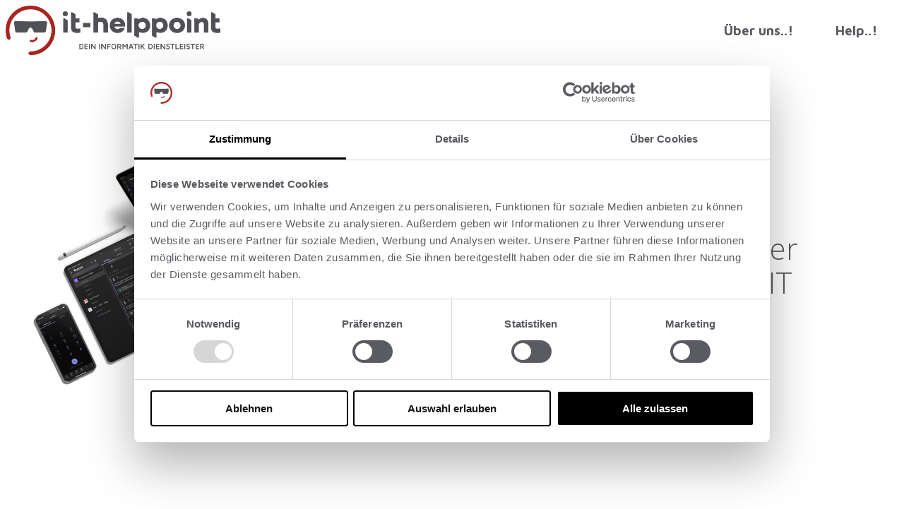

--- FILE ---
content_type: text/html; charset=UTF-8
request_url: https://it-helppoint.ch/showroom/
body_size: 17363
content:
<!DOCTYPE html>
<html lang="de">
<head>
    <meta charset="UTF-8">
    <meta name="viewport" content="width=device-width, initial-scale=1">
    <link rel="profile" href="http://gmpg.org/xfn/11">
    <script type="text/javascript" data-cookieconsent="ignore">
	window.dataLayer = window.dataLayer || [];

	function gtag() {
		dataLayer.push(arguments);
	}

	gtag("consent", "default", {
		ad_personalization: "denied",
		ad_storage: "denied",
		ad_user_data: "denied",
		analytics_storage: "denied",
		functionality_storage: "denied",
		personalization_storage: "denied",
		security_storage: "granted",
		wait_for_update: 500,
	});
	gtag("set", "ads_data_redaction", true);
	gtag("set", "url_passthrough", true);
</script>
<script type="text/javascript"
		id="Cookiebot"
		src="https://consent.cookiebot.com/uc.js"
		data-implementation="wp"
		data-cbid="6dcc7c89-677a-4bd4-8c9f-8c1a7012830d"
							data-blockingmode="auto"
	></script>
<meta name='robots' content='index, follow, max-image-preview:large, max-snippet:-1, max-video-preview:-1' />

	<!-- This site is optimized with the Yoast SEO plugin v22.6 - https://yoast.com/wordpress/plugins/seo/ -->
	<title>Showroom - it-helppoint</title>
	<link rel="canonical" href="https://it-helppoint.ch/showroom/" />
	<meta property="og:locale" content="de_DE" />
	<meta property="og:type" content="article" />
	<meta property="og:title" content="Showroom - it-helppoint" />
	<meta property="og:description" content="Work!Point Das Sorglospaket! Nie wieder alte Geräte mit überholter IT Mehr erfahren! Cloud!as a Service Schweben auf Wolke sieben, dank sicherer Daten und professioneller Verwaltung Mehr erfahren! M365 Teams!&nbsp;VoIP Telefonieren 2024 leicht gemacht! Mehr erfahren! M365 Backup! Systemasufall o Schreck! Nicht mit uns! Mehr erfahren! Webhosting &amp; Design! Webdesign und Hosting in einem Mehr erfahren!" />
	<meta property="og:url" content="https://it-helppoint.ch/showroom/" />
	<meta property="og:site_name" content="it-helppoint" />
	<meta property="article:modified_time" content="2024-02-09T13:12:00+00:00" />
	<meta name="twitter:card" content="summary_large_image" />
	<script type="application/ld+json" class="yoast-schema-graph">{"@context":"https://schema.org","@graph":[{"@type":"WebPage","@id":"https://it-helppoint.ch/showroom/","url":"https://it-helppoint.ch/showroom/","name":"Showroom - it-helppoint","isPartOf":{"@id":"https://it-helppoint.ch/#website"},"datePublished":"2024-02-08T12:18:19+00:00","dateModified":"2024-02-09T13:12:00+00:00","breadcrumb":{"@id":"https://it-helppoint.ch/showroom/#breadcrumb"},"inLanguage":"de","potentialAction":[{"@type":"ReadAction","target":["https://it-helppoint.ch/showroom/"]}]},{"@type":"BreadcrumbList","@id":"https://it-helppoint.ch/showroom/#breadcrumb","itemListElement":[{"@type":"ListItem","position":1,"name":"Startseite","item":"https://it-helppoint.ch/"},{"@type":"ListItem","position":2,"name":"Showroom"}]},{"@type":"WebSite","@id":"https://it-helppoint.ch/#website","url":"https://it-helppoint.ch/","name":"it-helppoint","description":"Dein Informatik Dienstleister!","publisher":{"@id":"https://it-helppoint.ch/#organization"},"potentialAction":[{"@type":"SearchAction","target":{"@type":"EntryPoint","urlTemplate":"https://it-helppoint.ch/?s={search_term_string}"},"query-input":"required name=search_term_string"}],"inLanguage":"de"},{"@type":"Organization","@id":"https://it-helppoint.ch/#organization","name":"it-helppoint","url":"https://it-helppoint.ch/","logo":{"@type":"ImageObject","inLanguage":"de","@id":"https://it-helppoint.ch/#/schema/logo/image/","url":"https://it-helppoint.ch/wp-content/uploads/2024/02/Logo_lang.png","contentUrl":"https://it-helppoint.ch/wp-content/uploads/2024/02/Logo_lang.png","width":4348,"height":1002,"caption":"it-helppoint"},"image":{"@id":"https://it-helppoint.ch/#/schema/logo/image/"}}]}</script>
	<!-- / Yoast SEO plugin. -->


<link rel='dns-prefetch' href='//fonts.googleapis.com' />
<link rel="alternate" type="application/rss+xml" title="it-helppoint &raquo; Feed" href="https://it-helppoint.ch/feed/" />
<link rel="alternate" type="application/rss+xml" title="it-helppoint &raquo; Kommentar-Feed" href="https://it-helppoint.ch/comments/feed/" />
<script type="text/javascript">
/* <![CDATA[ */
window._wpemojiSettings = {"baseUrl":"https:\/\/s.w.org\/images\/core\/emoji\/15.0.3\/72x72\/","ext":".png","svgUrl":"https:\/\/s.w.org\/images\/core\/emoji\/15.0.3\/svg\/","svgExt":".svg","source":{"concatemoji":"https:\/\/it-helppoint.ch\/wp-includes\/js\/wp-emoji-release.min.js?ver=6.5.7"}};
/*! This file is auto-generated */
!function(i,n){var o,s,e;function c(e){try{var t={supportTests:e,timestamp:(new Date).valueOf()};sessionStorage.setItem(o,JSON.stringify(t))}catch(e){}}function p(e,t,n){e.clearRect(0,0,e.canvas.width,e.canvas.height),e.fillText(t,0,0);var t=new Uint32Array(e.getImageData(0,0,e.canvas.width,e.canvas.height).data),r=(e.clearRect(0,0,e.canvas.width,e.canvas.height),e.fillText(n,0,0),new Uint32Array(e.getImageData(0,0,e.canvas.width,e.canvas.height).data));return t.every(function(e,t){return e===r[t]})}function u(e,t,n){switch(t){case"flag":return n(e,"\ud83c\udff3\ufe0f\u200d\u26a7\ufe0f","\ud83c\udff3\ufe0f\u200b\u26a7\ufe0f")?!1:!n(e,"\ud83c\uddfa\ud83c\uddf3","\ud83c\uddfa\u200b\ud83c\uddf3")&&!n(e,"\ud83c\udff4\udb40\udc67\udb40\udc62\udb40\udc65\udb40\udc6e\udb40\udc67\udb40\udc7f","\ud83c\udff4\u200b\udb40\udc67\u200b\udb40\udc62\u200b\udb40\udc65\u200b\udb40\udc6e\u200b\udb40\udc67\u200b\udb40\udc7f");case"emoji":return!n(e,"\ud83d\udc26\u200d\u2b1b","\ud83d\udc26\u200b\u2b1b")}return!1}function f(e,t,n){var r="undefined"!=typeof WorkerGlobalScope&&self instanceof WorkerGlobalScope?new OffscreenCanvas(300,150):i.createElement("canvas"),a=r.getContext("2d",{willReadFrequently:!0}),o=(a.textBaseline="top",a.font="600 32px Arial",{});return e.forEach(function(e){o[e]=t(a,e,n)}),o}function t(e){var t=i.createElement("script");t.src=e,t.defer=!0,i.head.appendChild(t)}"undefined"!=typeof Promise&&(o="wpEmojiSettingsSupports",s=["flag","emoji"],n.supports={everything:!0,everythingExceptFlag:!0},e=new Promise(function(e){i.addEventListener("DOMContentLoaded",e,{once:!0})}),new Promise(function(t){var n=function(){try{var e=JSON.parse(sessionStorage.getItem(o));if("object"==typeof e&&"number"==typeof e.timestamp&&(new Date).valueOf()<e.timestamp+604800&&"object"==typeof e.supportTests)return e.supportTests}catch(e){}return null}();if(!n){if("undefined"!=typeof Worker&&"undefined"!=typeof OffscreenCanvas&&"undefined"!=typeof URL&&URL.createObjectURL&&"undefined"!=typeof Blob)try{var e="postMessage("+f.toString()+"("+[JSON.stringify(s),u.toString(),p.toString()].join(",")+"));",r=new Blob([e],{type:"text/javascript"}),a=new Worker(URL.createObjectURL(r),{name:"wpTestEmojiSupports"});return void(a.onmessage=function(e){c(n=e.data),a.terminate(),t(n)})}catch(e){}c(n=f(s,u,p))}t(n)}).then(function(e){for(var t in e)n.supports[t]=e[t],n.supports.everything=n.supports.everything&&n.supports[t],"flag"!==t&&(n.supports.everythingExceptFlag=n.supports.everythingExceptFlag&&n.supports[t]);n.supports.everythingExceptFlag=n.supports.everythingExceptFlag&&!n.supports.flag,n.DOMReady=!1,n.readyCallback=function(){n.DOMReady=!0}}).then(function(){return e}).then(function(){var e;n.supports.everything||(n.readyCallback(),(e=n.source||{}).concatemoji?t(e.concatemoji):e.wpemoji&&e.twemoji&&(t(e.twemoji),t(e.wpemoji)))}))}((window,document),window._wpemojiSettings);
/* ]]> */
</script>
<link rel='stylesheet' id='extend-builder-css-css' href='https://it-helppoint.ch/wp-content/plugins/colibri-page-builder-pro/extend-builder/assets/static/css/theme.css?ver=1.0.273-pro' type='text/css' media='all' />
<style id='extend-builder-css-inline-css' type='text/css'>
/* page css */
/* part css : theme-shapes */
.colibri-shape-circles {
background-image:url('https://it-helppoint.ch/wp-content/themes/colibri-wp/resources/images/header-shapes/circles.png')
}
.colibri-shape-10degree-stripes {
background-image:url('https://it-helppoint.ch/wp-content/themes/colibri-wp/resources/images/header-shapes/10degree-stripes.png')
}
.colibri-shape-rounded-squares-blue {
background-image:url('https://it-helppoint.ch/wp-content/themes/colibri-wp/resources/images/header-shapes/rounded-squares-blue.png')
}
.colibri-shape-many-rounded-squares-blue {
background-image:url('https://it-helppoint.ch/wp-content/themes/colibri-wp/resources/images/header-shapes/many-rounded-squares-blue.png')
}
.colibri-shape-two-circles {
background-image:url('https://it-helppoint.ch/wp-content/themes/colibri-wp/resources/images/header-shapes/two-circles.png')
}
.colibri-shape-circles-2 {
background-image:url('https://it-helppoint.ch/wp-content/themes/colibri-wp/resources/images/header-shapes/circles-2.png')
}
.colibri-shape-circles-3 {
background-image:url('https://it-helppoint.ch/wp-content/themes/colibri-wp/resources/images/header-shapes/circles-3.png')
}
.colibri-shape-circles-gradient {
background-image:url('https://it-helppoint.ch/wp-content/themes/colibri-wp/resources/images/header-shapes/circles-gradient.png')
}
.colibri-shape-circles-white-gradient {
background-image:url('https://it-helppoint.ch/wp-content/themes/colibri-wp/resources/images/header-shapes/circles-white-gradient.png')
}
.colibri-shape-waves {
background-image:url('https://it-helppoint.ch/wp-content/themes/colibri-wp/resources/images/header-shapes/waves.png')
}
.colibri-shape-waves-inverted {
background-image:url('https://it-helppoint.ch/wp-content/themes/colibri-wp/resources/images/header-shapes/waves-inverted.png')
}
.colibri-shape-dots {
background-image:url('https://it-helppoint.ch/wp-content/themes/colibri-wp/resources/images/header-shapes/dots.png')
}
.colibri-shape-left-tilted-lines {
background-image:url('https://it-helppoint.ch/wp-content/themes/colibri-wp/resources/images/header-shapes/left-tilted-lines.png')
}
.colibri-shape-right-tilted-lines {
background-image:url('https://it-helppoint.ch/wp-content/themes/colibri-wp/resources/images/header-shapes/right-tilted-lines.png')
}
.colibri-shape-right-tilted-strips {
background-image:url('https://it-helppoint.ch/wp-content/themes/colibri-wp/resources/images/header-shapes/right-tilted-strips.png')
}
/* part css : theme */

.h-y-container > *:not(:last-child), .h-x-container-inner > * {
  margin-bottom: 20px;
}
.h-x-container-inner, .h-column__content > .h-x-container > *:last-child {
  margin-bottom: -20px;
}
.h-x-container-inner > * {
  padding-left: 10px;
  padding-right: 10px;
}
.h-x-container-inner {
  margin-left: -10px;
  margin-right: -10px;
}
[class*=style-], [class*=local-style-], .h-global-transition, .h-global-transition-all, .h-global-transition-all * {
  transition-duration: 0.5s;
}
.wp-block-button .wp-block-button__link:not(.has-background),.wp-block-file .wp-block-file__button {
  background-color: #e93f0c;
  background-image: none;
}
.wp-block-button .wp-block-button__link:not(.has-background):hover,.wp-block-button .wp-block-button__link:not(.has-background):focus,.wp-block-button .wp-block-button__link:not(.has-background):active,.wp-block-file .wp-block-file__button:hover,.wp-block-file .wp-block-file__button:focus,.wp-block-file .wp-block-file__button:active {
  background-color: rgb(148, 40, 8);
  background-image: none;
}
.wp-block-button.is-style-outline .wp-block-button__link:not(.has-background) {
  color: #e93f0c;
  background-color: transparent;
  background-image: none;
  border-top-width: 2px;
  border-top-color: #e93f0c;
  border-top-style: solid;
  border-right-width: 2px;
  border-right-color: #e93f0c;
  border-right-style: solid;
  border-bottom-width: 2px;
  border-bottom-color: #e93f0c;
  border-bottom-style: solid;
  border-left-width: 2px;
  border-left-color: #e93f0c;
  border-left-style: solid;
}
.wp-block-button.is-style-outline .wp-block-button__link:not(.has-background):hover,.wp-block-button.is-style-outline .wp-block-button__link:not(.has-background):focus,.wp-block-button.is-style-outline .wp-block-button__link:not(.has-background):active {
  color: #fff;
  background-color: #e93f0c;
  background-image: none;
}
.has-background-color,*[class^="wp-block-"].is-style-solid-color {
  background-color: #e93f0c;
  background-image: none;
}
.has-colibri-color-1-background-color {
  background-color: #e93f0c;
  background-image: none;
}
.wp-block-button .wp-block-button__link.has-colibri-color-1-background-color {
  background-color: #e93f0c;
  background-image: none;
}
.wp-block-button .wp-block-button__link.has-colibri-color-1-background-color:hover,.wp-block-button .wp-block-button__link.has-colibri-color-1-background-color:focus,.wp-block-button .wp-block-button__link.has-colibri-color-1-background-color:active {
  background-color: rgb(148, 40, 8);
  background-image: none;
}
.wp-block-button.is-style-outline .wp-block-button__link.has-colibri-color-1-background-color {
  color: #e93f0c;
  background-color: transparent;
  background-image: none;
  border-top-width: 2px;
  border-top-color: #e93f0c;
  border-top-style: solid;
  border-right-width: 2px;
  border-right-color: #e93f0c;
  border-right-style: solid;
  border-bottom-width: 2px;
  border-bottom-color: #e93f0c;
  border-bottom-style: solid;
  border-left-width: 2px;
  border-left-color: #e93f0c;
  border-left-style: solid;
}
.wp-block-button.is-style-outline .wp-block-button__link.has-colibri-color-1-background-color:hover,.wp-block-button.is-style-outline .wp-block-button__link.has-colibri-color-1-background-color:focus,.wp-block-button.is-style-outline .wp-block-button__link.has-colibri-color-1-background-color:active {
  color: #fff;
  background-color: #e93f0c;
  background-image: none;
}
*[class^="wp-block-"].has-colibri-color-1-background-color,*[class^="wp-block-"] .has-colibri-color-1-background-color,*[class^="wp-block-"].is-style-solid-color.has-colibri-color-1-color,*[class^="wp-block-"].is-style-solid-color blockquote.has-colibri-color-1-color,*[class^="wp-block-"].is-style-solid-color blockquote.has-colibri-color-1-color p {
  background-color: #e93f0c;
  background-image: none;
}
.has-colibri-color-1-color {
  color: #e93f0c;
}
.has-colibri-color-2-background-color {
  background-color: #eec00d;
  background-image: none;
}
.wp-block-button .wp-block-button__link.has-colibri-color-2-background-color {
  background-color: #eec00d;
  background-image: none;
}
.wp-block-button .wp-block-button__link.has-colibri-color-2-background-color:hover,.wp-block-button .wp-block-button__link.has-colibri-color-2-background-color:focus,.wp-block-button .wp-block-button__link.has-colibri-color-2-background-color:active {
  background-color: rgb(153, 123, 8);
  background-image: none;
}
.wp-block-button.is-style-outline .wp-block-button__link.has-colibri-color-2-background-color {
  color: #eec00d;
  background-color: transparent;
  background-image: none;
  border-top-width: 2px;
  border-top-color: #eec00d;
  border-top-style: solid;
  border-right-width: 2px;
  border-right-color: #eec00d;
  border-right-style: solid;
  border-bottom-width: 2px;
  border-bottom-color: #eec00d;
  border-bottom-style: solid;
  border-left-width: 2px;
  border-left-color: #eec00d;
  border-left-style: solid;
}
.wp-block-button.is-style-outline .wp-block-button__link.has-colibri-color-2-background-color:hover,.wp-block-button.is-style-outline .wp-block-button__link.has-colibri-color-2-background-color:focus,.wp-block-button.is-style-outline .wp-block-button__link.has-colibri-color-2-background-color:active {
  color: #fff;
  background-color: #eec00d;
  background-image: none;
}
*[class^="wp-block-"].has-colibri-color-2-background-color,*[class^="wp-block-"] .has-colibri-color-2-background-color,*[class^="wp-block-"].is-style-solid-color.has-colibri-color-2-color,*[class^="wp-block-"].is-style-solid-color blockquote.has-colibri-color-2-color,*[class^="wp-block-"].is-style-solid-color blockquote.has-colibri-color-2-color p {
  background-color: #eec00d;
  background-image: none;
}
.has-colibri-color-2-color {
  color: #eec00d;
}
.has-colibri-color-3-background-color {
  background-color: #09a4cf;
  background-image: none;
}
.wp-block-button .wp-block-button__link.has-colibri-color-3-background-color {
  background-color: #09a4cf;
  background-image: none;
}
.wp-block-button .wp-block-button__link.has-colibri-color-3-background-color:hover,.wp-block-button .wp-block-button__link.has-colibri-color-3-background-color:focus,.wp-block-button .wp-block-button__link.has-colibri-color-3-background-color:active {
  background-color: rgb(5, 97, 122);
  background-image: none;
}
.wp-block-button.is-style-outline .wp-block-button__link.has-colibri-color-3-background-color {
  color: #09a4cf;
  background-color: transparent;
  background-image: none;
  border-top-width: 2px;
  border-top-color: #09a4cf;
  border-top-style: solid;
  border-right-width: 2px;
  border-right-color: #09a4cf;
  border-right-style: solid;
  border-bottom-width: 2px;
  border-bottom-color: #09a4cf;
  border-bottom-style: solid;
  border-left-width: 2px;
  border-left-color: #09a4cf;
  border-left-style: solid;
}
.wp-block-button.is-style-outline .wp-block-button__link.has-colibri-color-3-background-color:hover,.wp-block-button.is-style-outline .wp-block-button__link.has-colibri-color-3-background-color:focus,.wp-block-button.is-style-outline .wp-block-button__link.has-colibri-color-3-background-color:active {
  color: #fff;
  background-color: #09a4cf;
  background-image: none;
}
*[class^="wp-block-"].has-colibri-color-3-background-color,*[class^="wp-block-"] .has-colibri-color-3-background-color,*[class^="wp-block-"].is-style-solid-color.has-colibri-color-3-color,*[class^="wp-block-"].is-style-solid-color blockquote.has-colibri-color-3-color,*[class^="wp-block-"].is-style-solid-color blockquote.has-colibri-color-3-color p {
  background-color: #09a4cf;
  background-image: none;
}
.has-colibri-color-3-color {
  color: #09a4cf;
}
.has-colibri-color-4-background-color {
  background-color: #b5d6d1;
  background-image: none;
}
.wp-block-button .wp-block-button__link.has-colibri-color-4-background-color {
  background-color: #b5d6d1;
  background-image: none;
}
.wp-block-button .wp-block-button__link.has-colibri-color-4-background-color:hover,.wp-block-button .wp-block-button__link.has-colibri-color-4-background-color:focus,.wp-block-button .wp-block-button__link.has-colibri-color-4-background-color:active {
  background-color: rgb(109, 129, 126);
  background-image: none;
}
.wp-block-button.is-style-outline .wp-block-button__link.has-colibri-color-4-background-color {
  color: #b5d6d1;
  background-color: transparent;
  background-image: none;
  border-top-width: 2px;
  border-top-color: #b5d6d1;
  border-top-style: solid;
  border-right-width: 2px;
  border-right-color: #b5d6d1;
  border-right-style: solid;
  border-bottom-width: 2px;
  border-bottom-color: #b5d6d1;
  border-bottom-style: solid;
  border-left-width: 2px;
  border-left-color: #b5d6d1;
  border-left-style: solid;
}
.wp-block-button.is-style-outline .wp-block-button__link.has-colibri-color-4-background-color:hover,.wp-block-button.is-style-outline .wp-block-button__link.has-colibri-color-4-background-color:focus,.wp-block-button.is-style-outline .wp-block-button__link.has-colibri-color-4-background-color:active {
  color: #fff;
  background-color: #b5d6d1;
  background-image: none;
}
*[class^="wp-block-"].has-colibri-color-4-background-color,*[class^="wp-block-"] .has-colibri-color-4-background-color,*[class^="wp-block-"].is-style-solid-color.has-colibri-color-4-color,*[class^="wp-block-"].is-style-solid-color blockquote.has-colibri-color-4-color,*[class^="wp-block-"].is-style-solid-color blockquote.has-colibri-color-4-color p {
  background-color: #b5d6d1;
  background-image: none;
}
.has-colibri-color-4-color {
  color: #b5d6d1;
}
.has-colibri-color-5-background-color {
  background-color: rgb(255, 255, 255);
  background-image: none;
}
.wp-block-button .wp-block-button__link.has-colibri-color-5-background-color {
  background-color: rgb(255, 255, 255);
  background-image: none;
}
.wp-block-button .wp-block-button__link.has-colibri-color-5-background-color:hover,.wp-block-button .wp-block-button__link.has-colibri-color-5-background-color:focus,.wp-block-button .wp-block-button__link.has-colibri-color-5-background-color:active {
  background-color: rgb(102, 102, 102);
  background-image: none;
}
.wp-block-button.is-style-outline .wp-block-button__link.has-colibri-color-5-background-color {
  color: rgb(255, 255, 255);
  background-color: transparent;
  background-image: none;
  border-top-width: 2px;
  border-top-color: rgb(255, 255, 255);
  border-top-style: solid;
  border-right-width: 2px;
  border-right-color: rgb(255, 255, 255);
  border-right-style: solid;
  border-bottom-width: 2px;
  border-bottom-color: rgb(255, 255, 255);
  border-bottom-style: solid;
  border-left-width: 2px;
  border-left-color: rgb(255, 255, 255);
  border-left-style: solid;
}
.wp-block-button.is-style-outline .wp-block-button__link.has-colibri-color-5-background-color:hover,.wp-block-button.is-style-outline .wp-block-button__link.has-colibri-color-5-background-color:focus,.wp-block-button.is-style-outline .wp-block-button__link.has-colibri-color-5-background-color:active {
  color: #fff;
  background-color: rgb(255, 255, 255);
  background-image: none;
}
*[class^="wp-block-"].has-colibri-color-5-background-color,*[class^="wp-block-"] .has-colibri-color-5-background-color,*[class^="wp-block-"].is-style-solid-color.has-colibri-color-5-color,*[class^="wp-block-"].is-style-solid-color blockquote.has-colibri-color-5-color,*[class^="wp-block-"].is-style-solid-color blockquote.has-colibri-color-5-color p {
  background-color: rgb(255, 255, 255);
  background-image: none;
}
.has-colibri-color-5-color {
  color: rgb(255, 255, 255);
}
.has-colibri-color-6-background-color {
  background-color: #5577ad;
  background-image: none;
}
.wp-block-button .wp-block-button__link.has-colibri-color-6-background-color {
  background-color: #5577ad;
  background-image: none;
}
.wp-block-button .wp-block-button__link.has-colibri-color-6-background-color:hover,.wp-block-button .wp-block-button__link.has-colibri-color-6-background-color:focus,.wp-block-button .wp-block-button__link.has-colibri-color-6-background-color:active {
  background-color: rgb(43, 61, 88);
  background-image: none;
}
.wp-block-button.is-style-outline .wp-block-button__link.has-colibri-color-6-background-color {
  color: #5577ad;
  background-color: transparent;
  background-image: none;
  border-top-width: 2px;
  border-top-color: #5577ad;
  border-top-style: solid;
  border-right-width: 2px;
  border-right-color: #5577ad;
  border-right-style: solid;
  border-bottom-width: 2px;
  border-bottom-color: #5577ad;
  border-bottom-style: solid;
  border-left-width: 2px;
  border-left-color: #5577ad;
  border-left-style: solid;
}
.wp-block-button.is-style-outline .wp-block-button__link.has-colibri-color-6-background-color:hover,.wp-block-button.is-style-outline .wp-block-button__link.has-colibri-color-6-background-color:focus,.wp-block-button.is-style-outline .wp-block-button__link.has-colibri-color-6-background-color:active {
  color: #fff;
  background-color: #5577ad;
  background-image: none;
}
*[class^="wp-block-"].has-colibri-color-6-background-color,*[class^="wp-block-"] .has-colibri-color-6-background-color,*[class^="wp-block-"].is-style-solid-color.has-colibri-color-6-color,*[class^="wp-block-"].is-style-solid-color blockquote.has-colibri-color-6-color,*[class^="wp-block-"].is-style-solid-color blockquote.has-colibri-color-6-color p {
  background-color: #5577ad;
  background-image: none;
}
.has-colibri-color-6-color {
  color: #5577ad;
}
#colibri .woocommerce-store-notice,#colibri.woocommerce .content .h-section input[type=submit],#colibri.woocommerce-page  .content .h-section  input[type=button],#colibri.woocommerce .content .h-section  input[type=button],#colibri.woocommerce-page  .content .h-section .button,#colibri.woocommerce .content .h-section .button,#colibri.woocommerce-page  .content .h-section  a.button,#colibri.woocommerce .content .h-section  a.button,#colibri.woocommerce-page  .content .h-section button.button,#colibri.woocommerce .content .h-section button.button,#colibri.woocommerce-page  .content .h-section input.button,#colibri.woocommerce .content .h-section input.button,#colibri.woocommerce-page  .content .h-section input#submit,#colibri.woocommerce .content .h-section input#submit,#colibri.woocommerce-page  .content .h-section a.added_to_cart,#colibri.woocommerce .content .h-section a.added_to_cart,#colibri.woocommerce-page  .content .h-section .ui-slider-range,#colibri.woocommerce .content .h-section .ui-slider-range,#colibri.woocommerce-page  .content .h-section .ui-slider-handle,#colibri.woocommerce .content .h-section .ui-slider-handle {
  background-color: #e93f0c;
  background-image: none;
  border-top-width: 0px;
  border-top-color: #e93f0c;
  border-top-style: solid;
  border-right-width: 0px;
  border-right-color: #e93f0c;
  border-right-style: solid;
  border-bottom-width: 0px;
  border-bottom-color: #e93f0c;
  border-bottom-style: solid;
  border-left-width: 0px;
  border-left-color: #e93f0c;
  border-left-style: solid;
}
#colibri .woocommerce-store-notice:hover,#colibri .woocommerce-store-notice:focus,#colibri .woocommerce-store-notice:active,#colibri.woocommerce .content .h-section input[type=submit]:hover,#colibri.woocommerce .content .h-section input[type=submit]:focus,#colibri.woocommerce .content .h-section input[type=submit]:active,#colibri.woocommerce-page  .content .h-section  input[type=button]:hover,#colibri.woocommerce-page  .content .h-section  input[type=button]:focus,#colibri.woocommerce-page  .content .h-section  input[type=button]:active,#colibri.woocommerce .content .h-section  input[type=button]:hover,#colibri.woocommerce .content .h-section  input[type=button]:focus,#colibri.woocommerce .content .h-section  input[type=button]:active,#colibri.woocommerce-page  .content .h-section .button:hover,#colibri.woocommerce-page  .content .h-section .button:focus,#colibri.woocommerce-page  .content .h-section .button:active,#colibri.woocommerce .content .h-section .button:hover,#colibri.woocommerce .content .h-section .button:focus,#colibri.woocommerce .content .h-section .button:active,#colibri.woocommerce-page  .content .h-section  a.button:hover,#colibri.woocommerce-page  .content .h-section  a.button:focus,#colibri.woocommerce-page  .content .h-section  a.button:active,#colibri.woocommerce .content .h-section  a.button:hover,#colibri.woocommerce .content .h-section  a.button:focus,#colibri.woocommerce .content .h-section  a.button:active,#colibri.woocommerce-page  .content .h-section button.button:hover,#colibri.woocommerce-page  .content .h-section button.button:focus,#colibri.woocommerce-page  .content .h-section button.button:active,#colibri.woocommerce .content .h-section button.button:hover,#colibri.woocommerce .content .h-section button.button:focus,#colibri.woocommerce .content .h-section button.button:active,#colibri.woocommerce-page  .content .h-section input.button:hover,#colibri.woocommerce-page  .content .h-section input.button:focus,#colibri.woocommerce-page  .content .h-section input.button:active,#colibri.woocommerce .content .h-section input.button:hover,#colibri.woocommerce .content .h-section input.button:focus,#colibri.woocommerce .content .h-section input.button:active,#colibri.woocommerce-page  .content .h-section input#submit:hover,#colibri.woocommerce-page  .content .h-section input#submit:focus,#colibri.woocommerce-page  .content .h-section input#submit:active,#colibri.woocommerce .content .h-section input#submit:hover,#colibri.woocommerce .content .h-section input#submit:focus,#colibri.woocommerce .content .h-section input#submit:active,#colibri.woocommerce-page  .content .h-section a.added_to_cart:hover,#colibri.woocommerce-page  .content .h-section a.added_to_cart:focus,#colibri.woocommerce-page  .content .h-section a.added_to_cart:active,#colibri.woocommerce .content .h-section a.added_to_cart:hover,#colibri.woocommerce .content .h-section a.added_to_cart:focus,#colibri.woocommerce .content .h-section a.added_to_cart:active,#colibri.woocommerce-page  .content .h-section .ui-slider-range:hover,#colibri.woocommerce-page  .content .h-section .ui-slider-range:focus,#colibri.woocommerce-page  .content .h-section .ui-slider-range:active,#colibri.woocommerce .content .h-section .ui-slider-range:hover,#colibri.woocommerce .content .h-section .ui-slider-range:focus,#colibri.woocommerce .content .h-section .ui-slider-range:active,#colibri.woocommerce-page  .content .h-section .ui-slider-handle:hover,#colibri.woocommerce-page  .content .h-section .ui-slider-handle:focus,#colibri.woocommerce-page  .content .h-section .ui-slider-handle:active,#colibri.woocommerce .content .h-section .ui-slider-handle:hover,#colibri.woocommerce .content .h-section .ui-slider-handle:focus,#colibri.woocommerce .content .h-section .ui-slider-handle:active {
  background-color: rgb(148, 40, 8);
  background-image: none;
  border-top-width: 0px;
  border-top-color: rgb(148, 40, 8);
  border-top-style: solid;
  border-right-width: 0px;
  border-right-color: rgb(148, 40, 8);
  border-right-style: solid;
  border-bottom-width: 0px;
  border-bottom-color: rgb(148, 40, 8);
  border-bottom-style: solid;
  border-left-width: 0px;
  border-left-color: rgb(148, 40, 8);
  border-left-style: solid;
}
#colibri.woocommerce-page  .content .h-section .star-rating::before,#colibri.woocommerce .content .h-section .star-rating::before,#colibri.woocommerce-page  .content .h-section .star-rating span::before,#colibri.woocommerce .content .h-section .star-rating span::before {
  color: #e93f0c;
}
#colibri.woocommerce-page  .content .h-section .price,#colibri.woocommerce .content .h-section .price {
  color: #e93f0c;
}
#colibri.woocommerce-page  .content .h-section .price del,#colibri.woocommerce .content .h-section .price del {
  color: rgb(233, 123, 90);
}
#colibri.woocommerce-page  .content .h-section .onsale,#colibri.woocommerce .content .h-section .onsale {
  background-color: #e93f0c;
  background-image: none;
}
#colibri.woocommerce-page  .content .h-section .onsale:hover,#colibri.woocommerce-page  .content .h-section .onsale:focus,#colibri.woocommerce-page  .content .h-section .onsale:active,#colibri.woocommerce .content .h-section .onsale:hover,#colibri.woocommerce .content .h-section .onsale:focus,#colibri.woocommerce .content .h-section .onsale:active {
  background-color: rgb(148, 40, 8);
  background-image: none;
}
#colibri.woocommerce ul.products li.product h2:hover {
  color: #e93f0c;
}
#colibri.woocommerce-page  .content .h-section .woocommerce-pagination .page-numbers.current,#colibri.woocommerce .content .h-section .woocommerce-pagination .page-numbers.current,#colibri.woocommerce-page  .content .h-section .woocommerce-pagination a.page-numbers:hover,#colibri.woocommerce .content .h-section .woocommerce-pagination a.page-numbers:hover {
  background-color: #e93f0c;
  background-image: none;
}
#colibri.woocommerce-page  .content .h-section .comment-form-rating .stars a,#colibri.woocommerce .content .h-section .comment-form-rating .stars a {
  color: #e93f0c;
}
.h-section-global-spacing {
  padding-top: 90px;
  padding-bottom: 90px;
}
#colibri .colibri-language-switcher {
  background-color: white;
  background-image: none;
  top: 80px;
  border-top-width: 0px;
  border-top-style: none;
  border-top-left-radius: 4px;
  border-top-right-radius: 0px;
  border-right-width: 0px;
  border-right-style: none;
  border-bottom-width: 0px;
  border-bottom-style: none;
  border-bottom-left-radius: 4px;
  border-bottom-right-radius: 0px;
  border-left-width: 0px;
  border-left-style: none;
}
#colibri .colibri-language-switcher .lang-item {
  padding-top: 14px;
  padding-right: 18px;
  padding-bottom: 14px;
  padding-left: 18px;
}
body {
  font-family: Maven Pro;
  font-weight: 400;
  font-size: 16px;
  line-height: 1.6;
  color: rgb(85, 119, 173);
}
body a {
  font-family: Maven Pro;
  font-weight: 400;
  text-decoration: none;
  font-size: 1em;
  line-height: 1.5;
  color: #e93f0c;
}
body p {
  margin-bottom: 16px;
  font-family: Maven Pro;
  font-weight: 400;
  font-size: 16px;
  line-height: 1.6;
  color: rgb(85, 119, 173);
}
body .h-lead p {
  margin-bottom: 16px;
  font-family: Maven Pro;
  font-weight: 400;
  font-size: 1.25em;
  line-height: 1.5;
  color: #09a4cf;
}
body blockquote p {
  margin-bottom: 16px;
  font-family: Maven Pro;
  font-weight: 400;
  font-size: 16px;
  line-height: 1.6;
  color: rgb(85, 119, 173);
}
body h1 {
  margin-bottom: 16px;
  font-family: Maven Pro;
  font-weight: 500;
  font-size: 4em;
  line-height: 1.26;
  color: #5577ad;
}
body h2 {
  margin-bottom: 16px;
  font-family: Open Sans;
  font-weight: 300;
  font-size: 2.625em;
  line-height: 1.143;
  color: #5577ad;
}
body h3 {
  margin-bottom: 16px;
  font-family: Open Sans;
  font-weight: 600;
  font-size: 2.25em;
  line-height: 1.25;
  color: #e93f0c;
}
body h4 {
  margin-bottom: 16px;
  font-family: Open Sans;
  font-weight: 600;
  font-size: 1.25em;
  line-height: 1.6;
  color: #5577ad;
  letter-spacing: 1px;
}
body h5 {
  margin-bottom: 16px;
  font-family: Open Sans;
  font-weight: 600;
  font-size: 1.125em;
  line-height: 1.55;
  color: #5577ad;
}
body h6 {
  margin-bottom: 16px;
  font-family: Open Sans;
  font-weight: 800;
  font-size: 1em;
  line-height: 1.6;
  color: #09a4cf;
  text-transform: uppercase;
  letter-spacing: 0.18rem;
}


@media (min-width: 768px) and (max-width: 1023px){
.h-section-global-spacing {
  padding-top: 60px;
  padding-bottom: 60px;
}

}

@media (max-width: 767px){
.h-section-global-spacing {
  padding-top: 30px;
  padding-bottom: 30px;
}
body h1 {
  font-size: 3em;
}

}
/* part css : page */
#colibri .style-2936 {
  height: auto;
  min-height: unset;
  padding-top: 100px;
  padding-bottom: 0px;
  background-color: rgb(255, 255, 255);
  background-image: none;
  box-shadow: none;
}
#colibri .style-2938 {
  text-align: center;
  height: auto;
  min-height: unset;
  background-position: 47.01914970492593% 48.4312859036677%;
  background-size: contain;
  background-image: url("https://it-helppoint.ch/wp-content/uploads/2023/04/cropped-My-mockup-7-from-Responsive-Device-Mockup-Pack-scaled-1.jpg");
  background-attachment: scroll;
  background-repeat: no-repeat;
}
#colibri .style-2939 {
  text-align: left;
  height: auto;
  min-height: unset;
  padding-top: 8rem;
  padding-right: 6rem;
  padding-bottom: 8rem;
  padding-left: 6rem;
}
#colibri .style-2940 .text-wrapper-fancy svg path {
  stroke: #000000;
  stroke-linejoin: initial;
  stroke-linecap: initial;
  stroke-width: 8px;
}
#colibri .style-2941 p,#colibri .style-2941  h1,#colibri .style-2941  h2,#colibri .style-2941  h3,#colibri .style-2941  h4,#colibri .style-2941  h5,#colibri .style-2941  h6 {
  color: rgb(90, 90, 97);
}
#colibri .style-2941 .text-wrapper-fancy svg path {
  stroke: #000000;
  stroke-linejoin: initial;
  stroke-linecap: initial;
  stroke-width: 8px;
}
#colibri .style-2944-icon {
  width: 12px;
  height: 12px;
  margin-right: 10px;
  margin-left: 0px;
}
#colibri .style-2944 {
  text-align: center;
  background-color: rgba(90, 90, 97, 0.5);
  background-image: none;
  font-family: Open Sans;
  font-weight: 600;
  text-transform: uppercase;
  font-size: 12px;
  line-height: 1;
  letter-spacing: 1px;
  color: #fff;
  border-top-width: 2px;
  border-top-color: rgb(90, 90, 97);
  border-top-style: solid;
  border-top-left-radius: 5px;
  border-top-right-radius: 5px;
  border-right-width: 2px;
  border-right-color: rgb(90, 90, 97);
  border-right-style: solid;
  border-bottom-width: 2px;
  border-bottom-color: rgb(90, 90, 97);
  border-bottom-style: solid;
  border-bottom-left-radius: 5px;
  border-bottom-right-radius: 5px;
  border-left-width: 2px;
  border-left-color: rgb(90, 90, 97);
  border-left-style: solid;
  padding-top: 12px;
  padding-right: 24px;
  padding-bottom: 12px;
  padding-left: 24px;
}
#colibri .style-2944:hover,#colibri .style-2944:focus {
  background-color: rgb(174, 0, 0);
  border-top-color: rgb(148, 40, 8);
  border-right-color: rgb(148, 40, 8);
  border-bottom-color: rgb(148, 40, 8);
  border-left-color: rgb(148, 40, 8);
}
#colibri .style-2944:active .style-2944-icon {
  width: 12px;
  height: 12px;
  margin-right: 10px;
  margin-left: 0px;
}
#colibri .style-2949 {
  height: auto;
  min-height: unset;
  padding-top: 100px;
  padding-bottom: 0px;
  background-color: rgb(255, 255, 255);
  background-image: none;
  box-shadow: none;
}
#colibri .style-2951 {
  text-align: center;
  height: auto;
  min-height: unset;
  background-position: 47.01914970492593% 48.4312859036677%;
  background-size: contain;
  background-image: url("https://it-helppoint.ch/wp-content/uploads/2023/10/cropped-cropped-ITHP_WS_START.png");
  background-attachment: scroll;
  background-repeat: no-repeat;
}
#colibri .style-2952 {
  text-align: left;
  height: auto;
  min-height: unset;
  padding-top: 8rem;
  padding-right: 6rem;
  padding-bottom: 8rem;
  padding-left: 6rem;
}
#colibri .style-2953 .text-wrapper-fancy svg path {
  stroke: #000000;
  stroke-linejoin: initial;
  stroke-linecap: initial;
  stroke-width: 8px;
}
#colibri .style-2954 p,#colibri .style-2954  h1,#colibri .style-2954  h2,#colibri .style-2954  h3,#colibri .style-2954  h4,#colibri .style-2954  h5,#colibri .style-2954  h6 {
  color: rgb(90, 90, 97);
}
#colibri .style-2954 .text-wrapper-fancy svg path {
  stroke: #000000;
  stroke-linejoin: initial;
  stroke-linecap: initial;
  stroke-width: 8px;
}
#colibri .style-2957-icon {
  width: 12px;
  height: 12px;
  margin-right: 10px;
  margin-left: 0px;
}
#colibri .style-2957 {
  text-align: center;
  background-color: rgba(90, 90, 97, 0.5);
  background-image: none;
  font-family: Open Sans;
  font-weight: 600;
  text-transform: uppercase;
  font-size: 12px;
  line-height: 1;
  letter-spacing: 1px;
  color: #fff;
  border-top-width: 2px;
  border-top-color: rgb(90, 90, 97);
  border-top-style: solid;
  border-top-left-radius: 5px;
  border-top-right-radius: 5px;
  border-right-width: 2px;
  border-right-color: rgb(90, 90, 97);
  border-right-style: solid;
  border-bottom-width: 2px;
  border-bottom-color: rgb(90, 90, 97);
  border-bottom-style: solid;
  border-bottom-left-radius: 5px;
  border-bottom-right-radius: 5px;
  border-left-width: 2px;
  border-left-color: rgb(90, 90, 97);
  border-left-style: solid;
  padding-top: 12px;
  padding-right: 24px;
  padding-bottom: 12px;
  padding-left: 24px;
}
#colibri .style-2957:hover,#colibri .style-2957:focus {
  background-color: rgb(174, 0, 0);
  border-top-color: rgb(148, 40, 8);
  border-right-color: rgb(148, 40, 8);
  border-bottom-color: rgb(148, 40, 8);
  border-left-color: rgb(148, 40, 8);
}
#colibri .style-2957:active .style-2957-icon {
  width: 12px;
  height: 12px;
  margin-right: 10px;
  margin-left: 0px;
}
#colibri .style-2962 {
  text-align: center;
  height: auto;
  min-height: unset;
  background-position: 47.01914970492593% 48.4312859036677%;
  background-size: contain;
  background-image: url("https://it-helppoint.ch/wp-content/uploads/2023/04/My-mockup-3-from-iPhone-13-App-Presentation-Kit-scaled.jpg");
  background-attachment: scroll;
  background-repeat: no-repeat;
}
#colibri .style-2963 {
  text-align: center;
  height: auto;
  min-height: unset;
  background-position: 47.01914970492593% 48.4312859036677%;
  background-size: contain;
  background-image: url("https://it-helppoint.ch/wp-content/uploads/2023/07/cropped-youtube_thumbnail_education_youtube_thumbnail_variety_pack.jpeg");
  background-attachment: scroll;
  background-repeat: no-repeat;
}
#colibri .style-2964 {
  text-align: center;
  height: auto;
  min-height: unset;
  background-position: 47.01914970492593% 48.4312859036677%;
  background-size: contain;
  background-image: url("https://it-helppoint.ch/wp-content/uploads/2024/02/¥-2024-02-08-13.40.12.png");
  background-attachment: scroll;
  background-repeat: no-repeat;
}
#colibri .style-local-8545-c31-outer {
  width: 37.47% ;
  flex: 0 0 auto;
  -ms-flex: 0 0 auto;
}
#colibri .style-local-8545-c32-outer {
  width: 62.53% ;
  flex: 0 0 auto;
  -ms-flex: 0 0 auto;
}
#colibri .style-local-8545-c80-outer {
  width: 37.47% ;
  flex: 0 0 auto;
  -ms-flex: 0 0 auto;
}
#colibri .style-local-8545-c93-outer {
  width: 37.47% ;
  flex: 0 0 auto;
  -ms-flex: 0 0 auto;
}
#colibri .style-local-8545-c81-outer {
  width: 62.53% ;
  flex: 0 0 auto;
  -ms-flex: 0 0 auto;
}
#colibri .style-local-8545-c94-outer {
  width: 62.53% ;
  flex: 0 0 auto;
  -ms-flex: 0 0 auto;
}
#colibri .style-local-8545-c106-outer {
  width: 62.53% ;
  flex: 0 0 auto;
  -ms-flex: 0 0 auto;
}
#colibri .style-local-8545-c118-outer {
  width: 62.53% ;
  flex: 0 0 auto;
  -ms-flex: 0 0 auto;
}
#colibri .style-local-8545-c105-outer {
  width: 37.47% ;
  flex: 0 0 auto;
  -ms-flex: 0 0 auto;
}
#colibri .style-local-8545-c117-outer {
  width: 37.47% ;
  flex: 0 0 auto;
  -ms-flex: 0 0 auto;
}
#colibri .style-231 {
  animation-duration: 0.5s;
  box-shadow: none;
  background-color: rgba(255, 255, 255, 0);
  background-image: none;
  padding-top: 0px;
  padding-bottom: 0px;
}
#colibri .h-navigation_sticky .style-231,#colibri .h-navigation_sticky.style-231 {
  background-color: rgb(255, 255, 255);
  background-image: none;
  box-shadow: 0px 0px 10px 2px rgba(0, 0, 0, 0.2) ;
}
#colibri .style-236 {
  text-align: center;
  height: auto;
  min-height: unset;
  background-color: unset;
  background-image: none;
}
#colibri .style-232 {
  background-color: rgba(255, 255, 255, 0);
  background-image: none;
}
#colibri .style-770 {
  background-color: rgb(255, 255, 255);
  background-image: none;
  box-shadow: none;
}
#colibri .style-3198 >  div > .colibri-menu-container > ul.colibri-menu {
  justify-content: flex-end;
}
#colibri .style-3198 >  div > .colibri-menu-container > ul.colibri-menu > li {
  margin-top: 0px;
  margin-right: 10px;
  margin-bottom: 0px;
  margin-left: 10px;
  padding-top: 10px;
  padding-right: 20px;
  padding-bottom: 10px;
  padding-left: 20px;
}
#colibri .style-3198 >  div > .colibri-menu-container > ul.colibri-menu > li.current_page_item,#colibri .style-3198  >  div > .colibri-menu-container > ul.colibri-menu > li.current_page_item:hover {
  margin-top: 0px;
  margin-right: 10px;
  margin-bottom: 0px;
  margin-left: 10px;
  padding-top: 10px;
  padding-right: 20px;
  padding-bottom: 10px;
  padding-left: 20px;
}
#colibri .style-3198 >  div > .colibri-menu-container > ul.colibri-menu > li > a {
  font-weight: 700;
  font-size: 19px;
  color: rgb(90, 90, 97);
}
#colibri .style-3198  >  div > .colibri-menu-container > ul.colibri-menu > li.hover  > a {
  color: rgb(174, 0, 0);
}
#colibri .style-3198  >  div > .colibri-menu-container > ul.colibri-menu > li:hover > a,#colibri .style-3198  >  div > .colibri-menu-container > ul.colibri-menu > li.hover  > a {
  color: rgb(174, 0, 0);
}
#colibri .style-3198  >  div > .colibri-menu-container > ul.colibri-menu > li.current_page_item > a,#colibri .style-3198  >  div > .colibri-menu-container > ul.colibri-menu > li.current_page_item > a:hover {
  font-weight: 700;
  font-size: 19px;
  color: rgb(90, 90, 97);
}
#colibri .style-3198 >  div > .colibri-menu-container > ul.colibri-menu li > ul {
  background-color: #ffffff;
  background-image: none;
  margin-right: 5px;
  margin-left: 5px;
}
#colibri .style-3198 >  div > .colibri-menu-container > ul.colibri-menu li > ul  li {
  padding-top: 10px;
  padding-right: 20px;
  padding-bottom: 10px;
  padding-left: 20px;
  border-top-width: 0px;
  border-top-style: none;
  border-right-width: 0px;
  border-right-style: none;
  border-bottom-width: 1px;
  border-bottom-color: rgba(128,128,128,.2);
  border-bottom-style: solid;
  border-left-width: 0px;
  border-left-style: none;
}
#colibri .style-3198  >  div > .colibri-menu-container > ul.colibri-menu li > ul > li.hover {
  background-color: #F8F8F8;
  background-image: none;
}
#colibri .style-3198  >  div > .colibri-menu-container > ul.colibri-menu li > ul > li:hover,#colibri .style-3198  >  div > .colibri-menu-container > ul.colibri-menu li > ul > li.hover {
  background-color: #F8F8F8;
  background-image: none;
}
#colibri .style-3198 >  div > .colibri-menu-container > ul.colibri-menu li > ul li.current_page_item,#colibri .style-3198  >  div > .colibri-menu-container > ul.colibri-menu li > ul > li.current_page_item:hover {
  padding-top: 10px;
  padding-right: 20px;
  padding-bottom: 10px;
  padding-left: 20px;
  border-top-width: 0px;
  border-top-style: none;
  border-right-width: 0px;
  border-right-style: none;
  border-bottom-width: 1px;
  border-bottom-color: rgba(128,128,128,.2);
  border-bottom-style: solid;
  border-left-width: 0px;
  border-left-style: none;
}
#colibri .style-3198 >  div > .colibri-menu-container > ul.colibri-menu li > ul > li > a {
  font-size: 14px;
  color: #6B7C93;
}
#colibri .style-3198 >  div > .colibri-menu-container > ul.colibri-menu li > ul > li.current_page_item > a,#colibri .style-3198  >  div > .colibri-menu-container > ul.colibri-menu li > ul > li.current_page_item > a:hover {
  font-size: 14px;
  color: #6B7C93;
}
#colibri .style-3198 >  div > .colibri-menu-container > ul.colibri-menu.bordered-active-item > li::after,#colibri .style-3198 
      ul.colibri-menu.bordered-active-item > li::before {
  background-color: white;
  background-image: none;
  height: 3px;
}
#colibri .style-3198 >  div > .colibri-menu-container > ul.colibri-menu.solid-active-item > li::after,#colibri .style-3198 
      ul.colibri-menu.solid-active-item > li::before {
  background-color: white;
  background-image: none;
  border-top-width: 0px;
  border-top-style: none;
  border-top-left-radius: 0%;
  border-top-right-radius: 0%;
  border-right-width: 0px;
  border-right-style: none;
  border-bottom-width: 0px;
  border-bottom-style: none;
  border-bottom-left-radius: 0%;
  border-bottom-right-radius: 0%;
  border-left-width: 0px;
  border-left-style: none;
}
#colibri .style-3198 >  div > .colibri-menu-container > ul.colibri-menu > li > ul {
  margin-top: 0px;
}
#colibri .style-3198 >  div > .colibri-menu-container > ul.colibri-menu > li > ul::before {
  height: 0px;
  width: 100% ;
}
#colibri .style-3198 >  div > .colibri-menu-container > ul.colibri-menu  li > a > svg,#colibri .style-3198 >  div > .colibri-menu-container > ul.colibri-menu  li > a >  .arrow-wrapper {
  padding-right: 5px;
  padding-left: 5px;
  color: black;
}
#colibri .style-3198 >  div > .colibri-menu-container > ul.colibri-menu li.current_page_item > a > svg,#colibri .style-3198 >  div > .colibri-menu-container > ul.colibri-menu > li.current_page_item:hover > a > svg,#colibri .style-3198 >  div > .colibri-menu-container > ul.colibri-menu li.current_page_item > a > .arrow-wrapper,#colibri .style-3198 >  div > .colibri-menu-container > ul.colibri-menu > li.current_page_item:hover > a > .arrow-wrapper {
  padding-right: 5px;
  padding-left: 5px;
  color: black;
}
#colibri .style-3198 >  div > .colibri-menu-container > ul.colibri-menu li > ul  li > a > svg,#colibri .style-3198 >  div > .colibri-menu-container > ul.colibri-menu li > ul  li > a >  .arrow-wrapper {
  color: black;
}
#colibri .style-3198 >  div > .colibri-menu-container > ul.colibri-menu li > ul li.current_page_item > a > svg,#colibri .style-3198 >  div > .colibri-menu-container > ul.colibri-menu li > ul > li.current_page_item:hover > a > svg,#colibri .style-3198 >  div > .colibri-menu-container > ul.colibri-menu li > ul li.current_page_item > a > .arrow-wrapper,#colibri .style-3198 >  div > .colibri-menu-container > ul.colibri-menu li > ul > li.current_page_item:hover > a > .arrow-wrapper {
  color: black;
}
#colibri .h-navigation_sticky .style-3198 >  div > .colibri-menu-container > ul.colibri-menu > li > a,#colibri .h-navigation_sticky.style-3198 >  div > .colibri-menu-container > ul.colibri-menu > li > a {
  font-weight: 700;
  font-size: 19px;
  color: rgb(90, 90, 97);
}
#colibri .h-navigation_sticky .style-3198  >  div > .colibri-menu-container > ul.colibri-menu > li.hover  > a,#colibri .h-navigation_sticky.style-3198  >  div > .colibri-menu-container > ul.colibri-menu > li.hover  > a {
  color: rgb(174, 0, 0);
}
#colibri .h-navigation_sticky .style-3198  >  div > .colibri-menu-container > ul.colibri-menu > li:hover > a,#colibri .h-navigation_sticky .style-3198  >  div > .colibri-menu-container > ul.colibri-menu > li.hover  > a,#colibri .h-navigation_sticky.style-3198  >  div > .colibri-menu-container > ul.colibri-menu > li:hover > a,#colibri .h-navigation_sticky.style-3198  >  div > .colibri-menu-container > ul.colibri-menu > li.hover  > a {
  color: rgb(174, 0, 0);
}
#colibri .style-3199-offscreen {
  background-color: #222B34;
  background-image: none;
  width: 300px !important;
}
#colibri .style-3199-offscreenOverlay {
  background-color: rgba(0,0,0,0.5);
  background-image: none;
}
#colibri .style-3199  .h-hamburger-icon {
  background-color: rgba(0, 0, 0, 0.1);
  background-image: none;
  border-top-width: 0px;
  border-top-color: black;
  border-top-style: solid;
  border-top-left-radius: 100%;
  border-top-right-radius: 100%;
  border-right-width: 0px;
  border-right-color: black;
  border-right-style: solid;
  border-bottom-width: 0px;
  border-bottom-color: black;
  border-bottom-style: solid;
  border-bottom-left-radius: 100%;
  border-bottom-right-radius: 100%;
  border-left-width: 0px;
  border-left-color: black;
  border-left-style: solid;
  fill: white;
  padding-top: 5px;
  padding-right: 5px;
  padding-bottom: 5px;
  padding-left: 5px;
  width: 24px;
  height: 24px;
}
#colibri .style-3201 >  div > .colibri-menu-container > ul.colibri-menu > li > a {
  padding-top: 12px;
  padding-bottom: 12px;
  padding-left: 40px;
  border-top-width: 0px;
  border-top-color: #808080;
  border-top-style: solid;
  border-right-width: 0px;
  border-right-color: #808080;
  border-right-style: solid;
  border-bottom-width: 1px;
  border-bottom-color: #808080;
  border-bottom-style: solid;
  border-left-width: 0px;
  border-left-color: #808080;
  border-left-style: solid;
  font-size: 14px;
  color: white;
}
#colibri .style-3201  >  div > .colibri-menu-container > ul.colibri-menu > li.current_page_item > a,#colibri .style-3201  >  div > .colibri-menu-container > ul.colibri-menu > li.current_page_item > a:hover {
  padding-top: 12px;
  padding-bottom: 12px;
  padding-left: 40px;
  border-top-width: 0px;
  border-top-color: #808080;
  border-top-style: solid;
  border-right-width: 0px;
  border-right-color: #808080;
  border-right-style: solid;
  border-bottom-width: 1px;
  border-bottom-color: #808080;
  border-bottom-style: solid;
  border-left-width: 0px;
  border-left-color: #808080;
  border-left-style: solid;
  font-size: 14px;
  color: white;
}
#colibri .style-3201 >  div > .colibri-menu-container > ul.colibri-menu li > ul > li > a {
  padding-top: 12px;
  padding-bottom: 12px;
  padding-left: 40px;
  border-top-width: 0px;
  border-top-color: #808080;
  border-top-style: solid;
  border-right-width: 0px;
  border-right-color: #808080;
  border-right-style: solid;
  border-bottom-width: 1px;
  border-bottom-color: #808080;
  border-bottom-style: solid;
  border-left-width: 0px;
  border-left-color: #808080;
  border-left-style: solid;
  font-size: 14px;
  color: white;
}
#colibri .style-3201 >  div > .colibri-menu-container > ul.colibri-menu li > ul > li.current_page_item > a,#colibri .style-3201  >  div > .colibri-menu-container > ul.colibri-menu li > ul > li.current_page_item > a:hover {
  padding-top: 12px;
  padding-bottom: 12px;
  padding-left: 40px;
  border-top-width: 0px;
  border-top-color: #808080;
  border-top-style: solid;
  border-right-width: 0px;
  border-right-color: #808080;
  border-right-style: solid;
  border-bottom-width: 1px;
  border-bottom-color: #808080;
  border-bottom-style: solid;
  border-left-width: 0px;
  border-left-color: #808080;
  border-left-style: solid;
  font-size: 14px;
  color: white;
}
#colibri .style-3201 >  div > .colibri-menu-container > ul.colibri-menu  li > a > svg,#colibri .style-3201 >  div > .colibri-menu-container > ul.colibri-menu  li > a >  .arrow-wrapper {
  padding-right: 20px;
  padding-left: 20px;
  color: black;
}
#colibri .style-3201 >  div > .colibri-menu-container > ul.colibri-menu li.current_page_item > a > svg,#colibri .style-3201 >  div > .colibri-menu-container > ul.colibri-menu > li.current_page_item:hover > a > svg,#colibri .style-3201 >  div > .colibri-menu-container > ul.colibri-menu li.current_page_item > a > .arrow-wrapper,#colibri .style-3201 >  div > .colibri-menu-container > ul.colibri-menu > li.current_page_item:hover > a > .arrow-wrapper {
  padding-right: 20px;
  padding-left: 20px;
  color: black;
}
#colibri .style-3201 >  div > .colibri-menu-container > ul.colibri-menu li > ul  li > a > svg,#colibri .style-3201 >  div > .colibri-menu-container > ul.colibri-menu li > ul  li > a >  .arrow-wrapper {
  color: white;
  padding-right: 20px;
  padding-left: 20px;
}
#colibri .style-3201 >  div > .colibri-menu-container > ul.colibri-menu li > ul li.current_page_item > a > svg,#colibri .style-3201 >  div > .colibri-menu-container > ul.colibri-menu li > ul > li.current_page_item:hover > a > svg,#colibri .style-3201 >  div > .colibri-menu-container > ul.colibri-menu li > ul li.current_page_item > a > .arrow-wrapper,#colibri .style-3201 >  div > .colibri-menu-container > ul.colibri-menu li > ul > li.current_page_item:hover > a > .arrow-wrapper {
  color: white;
  padding-right: 20px;
  padding-left: 20px;
}
#colibri .style-3203 {
  text-align: center;
  height: auto;
  min-height: unset;
}
#colibri .style-3204-image {
  max-height: 70px;
}
#colibri .style-3204 a,#colibri .style-3204  .logo-text {
  color: #ffffff;
  text-decoration: none;
}
#colibri .h-navigation_sticky .style-3204-image,#colibri .h-navigation_sticky.style-3204-image {
  max-height: 70px;
}
#colibri .h-navigation_sticky .style-3204 a,#colibri .h-navigation_sticky .style-3204  .logo-text,#colibri .h-navigation_sticky.style-3204 a,#colibri .h-navigation_sticky.style-3204  .logo-text {
  color: #000000;
  text-decoration: none;
}
#colibri .style-3206 {
  text-align: center;
  height: auto;
  min-height: unset;
}
#colibri .style-3207 ol {
  list-style-type: decimal;
}
#colibri .style-3207 ul {
  list-style-type: disc;
}
#colibri .style-3238 {
  text-align: center;
  height: auto;
  min-height: unset;
}
#colibri .style-3240-image {
  max-height: 70px;
}
#colibri .style-3240 a,#colibri .style-3240  .logo-text {
  color: #ffffff;
  text-decoration: none;
}
#colibri .h-navigation_sticky .style-3240-image,#colibri .h-navigation_sticky.style-3240-image {
  max-height: 70px;
}
#colibri .h-navigation_sticky .style-3240 a,#colibri .h-navigation_sticky .style-3240  .logo-text,#colibri .h-navigation_sticky.style-3240 a,#colibri .h-navigation_sticky.style-3240  .logo-text {
  color: #000000;
  text-decoration: none;
}
#colibri .style-local-7-h6-outer {
  flex: 0 0 auto;
  -ms-flex: 0 0 auto;
  width: auto;
  max-width: 100%;
}
#colibri .h-navigation_sticky .style-local-7-h6-outer,#colibri .h-navigation_sticky.style-local-7-h6-outer {
  flex: 0 0 auto;
  -ms-flex: 0 0 auto;
  width: auto;
  max-width: 100%;
}
#colibri .style-local-7-h12-outer {
  flex: 1 1 0;
  -ms-flex: 1 1 0%;
  max-width: 100%;
}
#colibri .style-local-7-h15-outer {
  flex: 1 1 0;
  -ms-flex: 1 1 0%;
  max-width: 100%;
}
#colibri .style-local-7-h4-outer {
  flex: 1 1 0;
  -ms-flex: 1 1 0%;
  max-width: 100%;
}
#colibri .style-344 {
  height: auto;
  min-height: unset;
  padding-top: 80px;
  padding-bottom: 0px;
  background-color: rgb(255, 255, 255);
  background-image: none;
}
.style-346 > .h-y-container > *:not(:last-child) {
  margin-bottom: 5px;
}
#colibri .style-346 {
  text-align: left;
  height: auto;
  min-height: unset;
  border-top-width: 0px;
  border-top-color: rgb(204, 204, 204);
  border-top-style: none;
  border-right-width: 1px;
  border-right-color: rgb(204, 204, 204);
  border-right-style: none;
  border-bottom-width: 0px;
  border-bottom-color: rgb(204, 204, 204);
  border-bottom-style: none;
  border-left-width: 0px;
  border-left-color: rgb(204, 204, 204);
  border-left-style: none;
}
#colibri .style-360 {
  text-align: left;
  height: auto;
  min-height: unset;
}
#colibri .style-366 p,#colibri .style-366  h1,#colibri .style-366  h2,#colibri .style-366  h3,#colibri .style-366  h4,#colibri .style-366  h5,#colibri .style-366  h6 {
  font-family: Maven Pro;
  font-weight: 400;
  color: rgb(174, 0, 0);
}
#colibri .style-366 .text-wrapper-fancy svg path {
  stroke: #000000;
  stroke-linejoin: initial;
  stroke-linecap: initial;
  stroke-width: 8px;
}
#colibri .style-970 {
  text-align: center;
}
#colibri .style-971-icon {
  width: 18px ;
  height: 18px;
  margin-right: 10px;
  margin-left: 0px;
}
#colibri .style-971-icon:visited {
  width: 18px ;
  height: 18px;
  margin-right: 10px;
  margin-left: 0px;
}
#colibri .style-971 {
  color: rgb(174, 0, 0);
}
#colibri .style-971:visited {
  color: rgb(174, 0, 0);
}
#colibri .style-2142 .social-icon-container {
  margin-right: 15px;
  padding-top: 0px;
  padding-right: 0px;
  padding-bottom: 0px;
  padding-left: 0px;
}
#colibri .style-2142 .icon-container {
  fill: rgb(90, 90, 97);
  width: 33px ;
  height: 33px;
}
#colibri .style-2142 .icon-container:hover {
  fill: rgb(174, 0, 0);
}
#colibri .style-2142 .icon-container:hover {
  fill: rgb(174, 0, 0);
}
#colibri .style-2336 {
  text-align: center;
  height: auto;
  min-height: unset;
}
#colibri .style-2338-image {
  opacity: 1;
}
#colibri .style-2338-caption {
  margin-top: 10px;
}
#colibri .style-2338-frameImage {
  z-index: -1;
  transform: translateX(10%) translateY(10%);
  transform-origin: center center 0px;
  background-color: rgb(0,0,0);
  height: 100%;
  width: 100% ;
  border-top-width: 10px;
  border-top-color: rgb(0,0,0);
  border-top-style: none;
  border-right-width: 10px;
  border-right-color: rgb(0,0,0);
  border-right-style: none;
  border-bottom-width: 10px;
  border-bottom-color: rgb(0,0,0);
  border-bottom-style: none;
  border-left-width: 10px;
  border-left-color: rgb(0,0,0);
  border-left-style: none;
}
#colibri .style-2490 {
  text-align: center;
  height: auto;
  min-height: unset;
}
#colibri .style-2491-image {
  opacity: 1;
}
#colibri .style-2491-caption {
  margin-top: 10px;
}
#colibri .style-2491-frameImage {
  z-index: -1;
  transform: translateX(10%) translateY(10%);
  transform-origin: center center 0px;
  background-color: rgb(0,0,0);
  height: 100%;
  width: 100% ;
  border-top-width: 10px;
  border-top-color: rgb(0,0,0);
  border-top-style: none;
  border-right-width: 10px;
  border-right-color: rgb(0,0,0);
  border-right-style: none;
  border-bottom-width: 10px;
  border-bottom-color: rgb(0,0,0);
  border-bottom-style: none;
  border-left-width: 10px;
  border-left-color: rgb(0,0,0);
  border-left-style: none;
}
#colibri .style-local-15-f4-outer {
  width: 25% ;
  flex: 0 0 auto;
  -ms-flex: 0 0 auto;
}
#colibri .style-local-15-f6-outer {
  width: 25% ;
  flex: 0 0 auto;
  -ms-flex: 0 0 auto;
}
#colibri .style-local-15-f8-outer {
  width: 25% ;
  flex: 0 0 auto;
  -ms-flex: 0 0 auto;
}
#colibri .style-local-15-f10-outer {
  width: 25% ;
  flex: 0 0 auto;
  -ms-flex: 0 0 auto;
}
@media (max-width: 767px){
#colibri .style-2938 {
  background-position: top center;
  padding-top: 150px;
}
#colibri .style-2939 {
  text-align: center;
  padding-top: 25px;
  padding-right: 15px;
  padding-bottom: 25px;
  padding-left: 15px;
}
#colibri .style-2951 {
  background-position: top center;
  padding-top: 150px;
}
#colibri .style-2952 {
  text-align: center;
  padding-top: 25px;
  padding-right: 15px;
  padding-bottom: 25px;
  padding-left: 15px;
}
#colibri .style-2962 {
  background-position: top center;
  padding-top: 150px;
}
#colibri .style-2963 {
  background-position: top center;
  padding-top: 150px;
}
#colibri .style-2964 {
  background-position: top center;
  padding-top: 150px;
}
#colibri .style-local-8545-c31-outer {
  width: 100% ;
  order: 1;
}
#colibri .style-local-8545-c32-outer {
  width: 100% ;
  order: 2;
}
#colibri .style-local-8545-c80-outer {
  width: 100% ;
  order: 1;
}
#colibri .style-local-8545-c93-outer {
  width: 100% ;
  order: 1;
}
#colibri .style-local-8545-c81-outer {
  width: 100% ;
  order: 2;
}
#colibri .style-local-8545-c94-outer {
  width: 100% ;
  order: 2;
}
#colibri .style-local-8545-c106-outer {
  width: 100% ;
  order: 2;
}
#colibri .style-local-8545-c118-outer {
  width: 100% ;
  order: 2;
}
#colibri .style-local-8545-c105-outer {
  width: 100% ;
  order: 1;
}
#colibri .style-local-8545-c117-outer {
  width: 100% ;
  order: 1;
}
#colibri .style-232 {
  background-color: rgb(255, 255, 255);
}
#colibri .style-3198 >  div > .colibri-menu-container > ul.colibri-menu {
  justify-content: center;
}
#colibri .style-3198 >  div > .colibri-menu-container > ul.colibri-menu > li > a {
  color: rgb(174, 0, 0);
}
#colibri .style-3198  >  div > .colibri-menu-container > ul.colibri-menu > li.current_page_item > a,#colibri .style-3198  >  div > .colibri-menu-container > ul.colibri-menu > li.current_page_item > a:hover {
  color: rgb(174, 0, 0);
}
#colibri .style-3198 >  div > .colibri-menu-container > ul.colibri-menu li > ul  li {
  border-bottom-color: rgb(174, 0, 0);
}
#colibri .style-3198 >  div > .colibri-menu-container > ul.colibri-menu li > ul li.current_page_item,#colibri .style-3198  >  div > .colibri-menu-container > ul.colibri-menu li > ul > li.current_page_item:hover {
  border-bottom-color: rgb(174, 0, 0);
}
#colibri .style-3198 >  div > .colibri-menu-container > ul.colibri-menu li > ul > li > a {
  color: rgb(174, 0, 0);
}
#colibri .style-3198 >  div > .colibri-menu-container > ul.colibri-menu li > ul > li.current_page_item > a,#colibri .style-3198  >  div > .colibri-menu-container > ul.colibri-menu li > ul > li.current_page_item > a:hover {
  color: rgb(174, 0, 0);
}
#colibri .style-3199-offscreen {
  background-color: rgb(255, 255, 255);
}
#colibri .style-3199  .h-hamburger-icon {
  background-color: rgb(174, 0, 0);
}
#colibri .style-3201 >  div > .colibri-menu-container > ul.colibri-menu > li > a {
  font-weight: 700;
  font-size: 19px;
  color: rgb(90, 90, 97);
}
#colibri .style-3201  >  div > .colibri-menu-container > ul.colibri-menu > li.current_page_item > a,#colibri .style-3201  >  div > .colibri-menu-container > ul.colibri-menu > li.current_page_item > a:hover {
  font-weight: 700;
  font-size: 19px;
  color: rgb(90, 90, 97);
}
#colibri .style-3207 {
  color: rgb(90, 90, 97);
}
#colibri .style-3207 p {
  color: rgb(90, 90, 97);
}
#colibri .style-local-7-h12-outer {
  width: 100% ;
  flex: 0 0 auto;
  -ms-flex: 0 0 auto;
}
#colibri .style-local-7-h15-outer {
  width: 100% ;
  flex: 0 0 auto;
  -ms-flex: 0 0 auto;
}
#colibri .style-346 {
  text-align: center;
}
#colibri .style-local-15-f4-outer {
  width: 100% ;
}
#colibri .style-local-15-f6-outer {
  width: 100% ;
}
#colibri .style-local-15-f8-outer {
  width: 100% ;
}
#colibri .style-local-15-f10-outer {
  width: 100% ;
}
#colibri .style-local-15-f16-outer {
  width: 100% ;
  flex: 0 0 auto;
  -ms-flex: 0 0 auto;
}
#colibri .style-local-15-f18-outer {
  width: 100% ;
  flex: 0 0 auto;
  -ms-flex: 0 0 auto;
}
#colibri .style-local-15-f20-outer {
  width: 100% ;
  flex: 0 0 auto;
  -ms-flex: 0 0 auto;
}}
@media (min-width: 768px) and (max-width: 1023px){
#colibri .style-2938 {
  background-position: top center;
  padding-top: 0px;
  padding-right: 0px;
  padding-bottom: 0px;
  padding-left: 0px;
}
#colibri .style-2939 {
  padding-top: 25px;
  padding-right: 25px;
  padding-bottom: 25px;
  padding-left: 25px;
}
#colibri .style-2951 {
  background-position: top center;
  padding-top: 0px;
  padding-right: 0px;
  padding-bottom: 0px;
  padding-left: 0px;
}
#colibri .style-2952 {
  padding-top: 25px;
  padding-right: 25px;
  padding-bottom: 25px;
  padding-left: 25px;
}
#colibri .style-2962 {
  background-position: top center;
  padding-top: 0px;
  padding-right: 0px;
  padding-bottom: 0px;
  padding-left: 0px;
}
#colibri .style-2963 {
  background-position: top center;
  padding-top: 0px;
  padding-right: 0px;
  padding-bottom: 0px;
  padding-left: 0px;
}
#colibri .style-2964 {
  background-position: top center;
  padding-top: 0px;
  padding-right: 0px;
  padding-bottom: 0px;
  padding-left: 0px;
}
#colibri .style-232 {
  background-color: rgb(255, 255, 255);
}
#colibri .style-local-7-h6-outer {
  width: 100% ;
}}

</style>
<link rel='stylesheet' id='fancybox-css' href='https://it-helppoint.ch/wp-content/plugins/colibri-page-builder-pro/extend-builder/assets/static/fancybox/jquery.fancybox.min.css?ver=1.0.273-pro' type='text/css' media='all' />
<link rel='stylesheet' id='swiper-css' href='https://it-helppoint.ch/wp-content/plugins/colibri-page-builder-pro/extend-builder/assets/static/swiper/css/swiper.css?ver=1.0.273-pro' type='text/css' media='all' />
<style id='wp-emoji-styles-inline-css' type='text/css'>

	img.wp-smiley, img.emoji {
		display: inline !important;
		border: none !important;
		box-shadow: none !important;
		height: 1em !important;
		width: 1em !important;
		margin: 0 0.07em !important;
		vertical-align: -0.1em !important;
		background: none !important;
		padding: 0 !important;
	}
</style>
<link rel='stylesheet' id='wp-block-library-css' href='https://it-helppoint.ch/wp-includes/css/dist/block-library/style.min.css?ver=6.5.7' type='text/css' media='all' />
<style id='classic-theme-styles-inline-css' type='text/css'>
/*! This file is auto-generated */
.wp-block-button__link{color:#fff;background-color:#32373c;border-radius:9999px;box-shadow:none;text-decoration:none;padding:calc(.667em + 2px) calc(1.333em + 2px);font-size:1.125em}.wp-block-file__button{background:#32373c;color:#fff;text-decoration:none}
</style>
<style id='global-styles-inline-css' type='text/css'>
body{--wp--preset--color--black: #000000;--wp--preset--color--cyan-bluish-gray: #abb8c3;--wp--preset--color--white: #ffffff;--wp--preset--color--pale-pink: #f78da7;--wp--preset--color--vivid-red: #cf2e2e;--wp--preset--color--luminous-vivid-orange: #ff6900;--wp--preset--color--luminous-vivid-amber: #fcb900;--wp--preset--color--light-green-cyan: #7bdcb5;--wp--preset--color--vivid-green-cyan: #00d084;--wp--preset--color--pale-cyan-blue: #8ed1fc;--wp--preset--color--vivid-cyan-blue: #0693e3;--wp--preset--color--vivid-purple: #9b51e0;--wp--preset--color--colibri-color-1: #e93f0c;--wp--preset--color--colibri-color-2: #eec00d;--wp--preset--color--colibri-color-3: #09a4cf;--wp--preset--color--colibri-color-4: #b5d6d1;--wp--preset--color--colibri-color-5: rgb(255, 255, 255);--wp--preset--color--colibri-color-6: #5577ad;--wp--preset--gradient--vivid-cyan-blue-to-vivid-purple: linear-gradient(135deg,rgba(6,147,227,1) 0%,rgb(155,81,224) 100%);--wp--preset--gradient--light-green-cyan-to-vivid-green-cyan: linear-gradient(135deg,rgb(122,220,180) 0%,rgb(0,208,130) 100%);--wp--preset--gradient--luminous-vivid-amber-to-luminous-vivid-orange: linear-gradient(135deg,rgba(252,185,0,1) 0%,rgba(255,105,0,1) 100%);--wp--preset--gradient--luminous-vivid-orange-to-vivid-red: linear-gradient(135deg,rgba(255,105,0,1) 0%,rgb(207,46,46) 100%);--wp--preset--gradient--very-light-gray-to-cyan-bluish-gray: linear-gradient(135deg,rgb(238,238,238) 0%,rgb(169,184,195) 100%);--wp--preset--gradient--cool-to-warm-spectrum: linear-gradient(135deg,rgb(74,234,220) 0%,rgb(151,120,209) 20%,rgb(207,42,186) 40%,rgb(238,44,130) 60%,rgb(251,105,98) 80%,rgb(254,248,76) 100%);--wp--preset--gradient--blush-light-purple: linear-gradient(135deg,rgb(255,206,236) 0%,rgb(152,150,240) 100%);--wp--preset--gradient--blush-bordeaux: linear-gradient(135deg,rgb(254,205,165) 0%,rgb(254,45,45) 50%,rgb(107,0,62) 100%);--wp--preset--gradient--luminous-dusk: linear-gradient(135deg,rgb(255,203,112) 0%,rgb(199,81,192) 50%,rgb(65,88,208) 100%);--wp--preset--gradient--pale-ocean: linear-gradient(135deg,rgb(255,245,203) 0%,rgb(182,227,212) 50%,rgb(51,167,181) 100%);--wp--preset--gradient--electric-grass: linear-gradient(135deg,rgb(202,248,128) 0%,rgb(113,206,126) 100%);--wp--preset--gradient--midnight: linear-gradient(135deg,rgb(2,3,129) 0%,rgb(40,116,252) 100%);--wp--preset--font-size--small: 13px;--wp--preset--font-size--medium: 20px;--wp--preset--font-size--large: 36px;--wp--preset--font-size--x-large: 42px;--wp--preset--spacing--20: 0.44rem;--wp--preset--spacing--30: 0.67rem;--wp--preset--spacing--40: 1rem;--wp--preset--spacing--50: 1.5rem;--wp--preset--spacing--60: 2.25rem;--wp--preset--spacing--70: 3.38rem;--wp--preset--spacing--80: 5.06rem;--wp--preset--shadow--natural: 6px 6px 9px rgba(0, 0, 0, 0.2);--wp--preset--shadow--deep: 12px 12px 50px rgba(0, 0, 0, 0.4);--wp--preset--shadow--sharp: 6px 6px 0px rgba(0, 0, 0, 0.2);--wp--preset--shadow--outlined: 6px 6px 0px -3px rgba(255, 255, 255, 1), 6px 6px rgba(0, 0, 0, 1);--wp--preset--shadow--crisp: 6px 6px 0px rgba(0, 0, 0, 1);}:where(.is-layout-flex){gap: 0.5em;}:where(.is-layout-grid){gap: 0.5em;}body .is-layout-flex{display: flex;}body .is-layout-flex{flex-wrap: wrap;align-items: center;}body .is-layout-flex > *{margin: 0;}body .is-layout-grid{display: grid;}body .is-layout-grid > *{margin: 0;}:where(.wp-block-columns.is-layout-flex){gap: 2em;}:where(.wp-block-columns.is-layout-grid){gap: 2em;}:where(.wp-block-post-template.is-layout-flex){gap: 1.25em;}:where(.wp-block-post-template.is-layout-grid){gap: 1.25em;}.has-black-color{color: var(--wp--preset--color--black) !important;}.has-cyan-bluish-gray-color{color: var(--wp--preset--color--cyan-bluish-gray) !important;}.has-white-color{color: var(--wp--preset--color--white) !important;}.has-pale-pink-color{color: var(--wp--preset--color--pale-pink) !important;}.has-vivid-red-color{color: var(--wp--preset--color--vivid-red) !important;}.has-luminous-vivid-orange-color{color: var(--wp--preset--color--luminous-vivid-orange) !important;}.has-luminous-vivid-amber-color{color: var(--wp--preset--color--luminous-vivid-amber) !important;}.has-light-green-cyan-color{color: var(--wp--preset--color--light-green-cyan) !important;}.has-vivid-green-cyan-color{color: var(--wp--preset--color--vivid-green-cyan) !important;}.has-pale-cyan-blue-color{color: var(--wp--preset--color--pale-cyan-blue) !important;}.has-vivid-cyan-blue-color{color: var(--wp--preset--color--vivid-cyan-blue) !important;}.has-vivid-purple-color{color: var(--wp--preset--color--vivid-purple) !important;}.has-black-background-color{background-color: var(--wp--preset--color--black) !important;}.has-cyan-bluish-gray-background-color{background-color: var(--wp--preset--color--cyan-bluish-gray) !important;}.has-white-background-color{background-color: var(--wp--preset--color--white) !important;}.has-pale-pink-background-color{background-color: var(--wp--preset--color--pale-pink) !important;}.has-vivid-red-background-color{background-color: var(--wp--preset--color--vivid-red) !important;}.has-luminous-vivid-orange-background-color{background-color: var(--wp--preset--color--luminous-vivid-orange) !important;}.has-luminous-vivid-amber-background-color{background-color: var(--wp--preset--color--luminous-vivid-amber) !important;}.has-light-green-cyan-background-color{background-color: var(--wp--preset--color--light-green-cyan) !important;}.has-vivid-green-cyan-background-color{background-color: var(--wp--preset--color--vivid-green-cyan) !important;}.has-pale-cyan-blue-background-color{background-color: var(--wp--preset--color--pale-cyan-blue) !important;}.has-vivid-cyan-blue-background-color{background-color: var(--wp--preset--color--vivid-cyan-blue) !important;}.has-vivid-purple-background-color{background-color: var(--wp--preset--color--vivid-purple) !important;}.has-black-border-color{border-color: var(--wp--preset--color--black) !important;}.has-cyan-bluish-gray-border-color{border-color: var(--wp--preset--color--cyan-bluish-gray) !important;}.has-white-border-color{border-color: var(--wp--preset--color--white) !important;}.has-pale-pink-border-color{border-color: var(--wp--preset--color--pale-pink) !important;}.has-vivid-red-border-color{border-color: var(--wp--preset--color--vivid-red) !important;}.has-luminous-vivid-orange-border-color{border-color: var(--wp--preset--color--luminous-vivid-orange) !important;}.has-luminous-vivid-amber-border-color{border-color: var(--wp--preset--color--luminous-vivid-amber) !important;}.has-light-green-cyan-border-color{border-color: var(--wp--preset--color--light-green-cyan) !important;}.has-vivid-green-cyan-border-color{border-color: var(--wp--preset--color--vivid-green-cyan) !important;}.has-pale-cyan-blue-border-color{border-color: var(--wp--preset--color--pale-cyan-blue) !important;}.has-vivid-cyan-blue-border-color{border-color: var(--wp--preset--color--vivid-cyan-blue) !important;}.has-vivid-purple-border-color{border-color: var(--wp--preset--color--vivid-purple) !important;}.has-vivid-cyan-blue-to-vivid-purple-gradient-background{background: var(--wp--preset--gradient--vivid-cyan-blue-to-vivid-purple) !important;}.has-light-green-cyan-to-vivid-green-cyan-gradient-background{background: var(--wp--preset--gradient--light-green-cyan-to-vivid-green-cyan) !important;}.has-luminous-vivid-amber-to-luminous-vivid-orange-gradient-background{background: var(--wp--preset--gradient--luminous-vivid-amber-to-luminous-vivid-orange) !important;}.has-luminous-vivid-orange-to-vivid-red-gradient-background{background: var(--wp--preset--gradient--luminous-vivid-orange-to-vivid-red) !important;}.has-very-light-gray-to-cyan-bluish-gray-gradient-background{background: var(--wp--preset--gradient--very-light-gray-to-cyan-bluish-gray) !important;}.has-cool-to-warm-spectrum-gradient-background{background: var(--wp--preset--gradient--cool-to-warm-spectrum) !important;}.has-blush-light-purple-gradient-background{background: var(--wp--preset--gradient--blush-light-purple) !important;}.has-blush-bordeaux-gradient-background{background: var(--wp--preset--gradient--blush-bordeaux) !important;}.has-luminous-dusk-gradient-background{background: var(--wp--preset--gradient--luminous-dusk) !important;}.has-pale-ocean-gradient-background{background: var(--wp--preset--gradient--pale-ocean) !important;}.has-electric-grass-gradient-background{background: var(--wp--preset--gradient--electric-grass) !important;}.has-midnight-gradient-background{background: var(--wp--preset--gradient--midnight) !important;}.has-small-font-size{font-size: var(--wp--preset--font-size--small) !important;}.has-medium-font-size{font-size: var(--wp--preset--font-size--medium) !important;}.has-large-font-size{font-size: var(--wp--preset--font-size--large) !important;}.has-x-large-font-size{font-size: var(--wp--preset--font-size--x-large) !important;}
.wp-block-navigation a:where(:not(.wp-element-button)){color: inherit;}
:where(.wp-block-post-template.is-layout-flex){gap: 1.25em;}:where(.wp-block-post-template.is-layout-grid){gap: 1.25em;}
:where(.wp-block-columns.is-layout-flex){gap: 2em;}:where(.wp-block-columns.is-layout-grid){gap: 2em;}
.wp-block-pullquote{font-size: 1.5em;line-height: 1.6;}
</style>
<link rel='stylesheet' id='extend_builder_-fonts-css' href='https://fonts.googleapis.com/css?family=Muli%3A200%2C200italic%2C300%2C300italic%2C400%2C400italic%2C600%2C600italic%2C700%2C700italic%2C800%2C800italic%2C900%2C900italic%7COpen+Sans%3A300%2C300italic%2C400%2C400italic%2C600%2C600italic%2C700%2C700italic%2C800%2C800italic%7CPlayfair+Display%3A400%2C400italic%2C700%2C700italic%2C900%2C900italic%7CLora%3A400%2C400italic%2C700%2C700italic%7CAbril+Fatface%3A400%7CAcme%3A400%7CAngkor%3A400%7CArbutus%3A400%7CAllerta+Stencil%3A400%7CRaleway%3A100%2C100italic%2C200%2C200italic%2C300%2C300italic%2C400%2C400italic%2C500%2C500italic%2C600%2C600italic%2C700%2C700italic%2C800%2C800italic%2C900%2C900italic%7CPoppins%3A100%2C100italic%2C200%2C200italic%2C300%2C300italic%2C400%2C400italic%2C500%2C500italic%2C600%2C600italic%2C700%2C700italic%2C800%2C800italic%2C900%2C900italic%7CMaven+Pro%3A400%2C500%2C700%2C900&#038;subset=latin%2Clatin-ext&#038;display=swap' type='text/css' media='all' />
<link rel='stylesheet' id='grw-public-main-css-css' href='https://it-helppoint.ch/wp-content/plugins/widget-google-reviews/assets/css/public-main.css?ver=3.7' type='text/css' media='all' />
<script type="text/javascript" src="https://it-helppoint.ch/wp-includes/js/jquery/jquery.min.js?ver=3.7.1" id="jquery-core-js"></script>
<script type="text/javascript" src="https://it-helppoint.ch/wp-includes/js/jquery/jquery-migrate.min.js?ver=3.4.1" id="jquery-migrate-js"></script>
<script type="text/javascript" src="https://it-helppoint.ch/wp-includes/js/imagesloaded.min.js?ver=5.0.0" id="imagesloaded-js"></script>
<script type="text/javascript" src="https://it-helppoint.ch/wp-includes/js/masonry.min.js?ver=4.2.2" id="masonry-js"></script>
<script type="text/javascript" id="colibri-js-extra">
/* <![CDATA[ */
var colibriData = {"7-h2":{"data":{"sticky":{"className":"h-navigation_sticky animated","topSpacing":0,"top":0,"stickyOnMobile":true,"stickyOnTablet":true,"startAfterNode":{"enabled":false,"selector":".header, .page-header"},"animations":{"enabled":false,"currentInAnimationClass":"slideInDown","currentOutAnimationClass":"slideOutDownNavigation","allInAnimationsClasses":"slideInDown fadeIn h-global-transition-disable","allOutAnimationsClasses":"slideOutDownNavigation fadeOut h-global-transition-disable","duration":500}},"overlap":true}},"7-h7":{"data":{"type":"horizontal"}},"7-h10":{"data":[]}};
/* ]]> */
</script>
<script type="text/javascript" src="https://it-helppoint.ch/wp-content/plugins/colibri-page-builder-pro/extend-builder/assets/static/colibri.js?ver=1.0.273-pro" id="colibri-js"></script>
<script type="text/javascript" src="https://it-helppoint.ch/wp-content/plugins/colibri-page-builder-pro/extend-builder/assets/static/typed.js?ver=1.0.273-pro" id="typed-js"></script>
<script type="text/javascript" src="https://it-helppoint.ch/wp-content/plugins/colibri-page-builder-pro/extend-builder/assets/static/fancybox/jquery.fancybox.min.js?ver=1.0.273-pro" id="fancybox-js"></script>
<script type="text/javascript" src="https://it-helppoint.ch/wp-content/plugins/colibri-page-builder-pro/extend-builder/assets/static/js/theme.js?ver=1.0.273-pro" id="extend-builder-js-js"></script>
<script type="text/javascript" src="https://it-helppoint.ch/wp-content/plugins/colibri-page-builder-pro/extend-builder/assets/static/swiper/js/swiper.js?ver=1.0.273-pro" id="swiper-js"></script>
<script type="text/javascript" defer="defer" src="https://it-helppoint.ch/wp-content/plugins/widget-google-reviews/assets/js/public-main.js?ver=3.7" id="grw-public-main-js-js"></script>
<link rel="https://api.w.org/" href="https://it-helppoint.ch/wp-json/" /><link rel="alternate" type="application/json" href="https://it-helppoint.ch/wp-json/wp/v2/pages/8545" /><link rel="EditURI" type="application/rsd+xml" title="RSD" href="https://it-helppoint.ch/xmlrpc.php?rsd" />
<meta name="generator" content="WordPress 6.5.7" />
<link rel='shortlink' href='https://it-helppoint.ch/?p=8545' />
<link rel="alternate" type="application/json+oembed" href="https://it-helppoint.ch/wp-json/oembed/1.0/embed?url=https%3A%2F%2Fit-helppoint.ch%2Fshowroom%2F" />
<link rel="alternate" type="text/xml+oembed" href="https://it-helppoint.ch/wp-json/oembed/1.0/embed?url=https%3A%2F%2Fit-helppoint.ch%2Fshowroom%2F&#038;format=xml" />
				<style>
					#wpadminbar ul li#wp-admin-bar-colibri_top_bar_menu {
						background-color: rgba(3, 169, 244, 0.3);
						padding-left: 8px;
						padding-right: 8px;
						margin: 0px 16px;
					}

					#wpadminbar ul li#wp-admin-bar-colibri_top_bar_menu>a {
						background-color: transparent;
						color: #fff;
					}


					#wpadminbar ul li#wp-admin-bar-colibri_top_bar_menu>a img {
						max-height: 24px;
						margin-top: -4px;
						margin-right: 6px;
					}

					#wpadminbar ul li#wp-admin-bar-colibri_top_bar_menu>.ab-sub-wrapper {
						margin-left: -8px;
					}

									</style>
		<style type="text/css">.recentcomments a{display:inline !important;padding:0 !important;margin:0 !important;}</style><link rel="icon" href="https://it-helppoint.ch/wp-content/uploads/2022/05/cropped-emoooservicedesk-1-32x32.png" sizes="32x32" />
<link rel="icon" href="https://it-helppoint.ch/wp-content/uploads/2022/05/cropped-emoooservicedesk-1-192x192.png" sizes="192x192" />
<link rel="apple-touch-icon" href="https://it-helppoint.ch/wp-content/uploads/2022/05/cropped-emoooservicedesk-1-180x180.png" />
<meta name="msapplication-TileImage" content="https://it-helppoint.ch/wp-content/uploads/2022/05/cropped-emoooservicedesk-1-270x270.png" />
    </head>

<body id="colibri" class="page-template page-template-page-templates page-template-full-width-page page-template-page-templatesfull-width-page-php page page-id-8545 wp-custom-logo">
<div class="site" id="page-top">
            <script>
            /(trident|msie)/i.test(navigator.userAgent) && document.getElementById && window.addEventListener && window.addEventListener("hashchange", function () {
                var t, e = location.hash.substring(1);
                /^[A-z0-9_-]+$/.test(e) && (t = document.getElementById(e)) && (/^(?:a|select|input|button|textarea)$/i.test(t.tagName) || (t.tabIndex = -1), t.focus())
            }, !1);
        </script>
        <a class="skip-link screen-reader-text" href="#content">
            Zum Inhalt springen        </a>
        <!-- dynamic header start --><div data-colibri-id="7-h1" class="page-header style-770 style-local-7-h1 position-relative">
  <!---->
  <div data-colibri-navigation-overlap="true" role="banner" class="h-navigation_outer h-navigation_overlap style-231-outer style-local-7-h2-outer">
    <div class="h-section-grid-container h-section-fluid-container"></div>
    <div id="navigation-section-1" data-colibri-component="navigation" data-colibri-id="7-h2" class="h-section h-navigation h-navigation d-flex style-231 style-local-7-h2">
      <!---->
      <div class="h-section-grid-container h-section-fluid-container">
        <div data-nav-normal="">
          <div data-colibri-id="7-h3" class="h-row-container gutters-row-lg-1 gutters-row-md-1 gutters-row-2 gutters-row-v-lg-1 gutters-row-v-md-1 gutters-row-v-1 style-232 style-local-7-h3 position-relative">
            <!---->
            <div class="h-row justify-content-lg-start justify-content-md-start justify-content-start align-items-lg-stretch align-items-md-stretch align-items-stretch gutters-col-lg-1 gutters-col-md-1 gutters-col-2 gutters-col-v-lg-1 gutters-col-v-md-1 gutters-col-v-1">
              <!---->
              <div class="h-column h-column-container d-flex h-col-none style-3238-outer style-local-7-h4-outer h-hide-sm">
                <div data-colibri-id="7-h4" data-placeholder-provider="navigation-spacing" class="d-flex h-flex-basis h-column__inner h-px-lg-0 h-px-md-0 h-px-0 v-inner-lg-0 v-inner-md-0 v-inner-0 style-3238 style-local-7-h4 h-hide-sm position-relative">
                  <!---->
                  <!---->
                  <div class="w-100 h-y-container h-column__content h-column__v-align flex-basis-100 align-self-lg-center align-self-md-center align-self-center">
                    <!---->
                    <div data-colibri-id="7-h5" class="d-flex align-items-center text-lg-left text-md-left text-left justify-content-lg-start justify-content-md-start justify-content-start style-3240 style-local-7-h5 position-relative h-element">
                      <!---->
                      <a rel="home" href="https://it-helppoint.ch/" h-use-smooth-scroll="true" class="d-flex align-items-center">
                        <img src="https://it-helppoint.ch/wp-content/uploads/2024/02/Logo_lang.png" class="h-logo__image h-logo__image_h logo-image style-3240-image style-local-7-h5-image" alt="" />
                        <img src="https://it-helppoint.ch/wp-content/uploads/2024/02/Logo_lang.png" class="h-logo__alt-image h-logo__alt-image_h logo-alt-image style-3240-image style-local-7-h5-image" alt="" />
                      </a>
                    </div>
                  </div>
                </div>
              </div>
              <div class="h-column h-column-container d-flex h-col-none style-236-outer style-local-7-h6-outer">
                <div data-colibri-id="7-h6" data-placeholder-provider="navigation-menu" class="d-flex h-flex-basis h-column__inner h-px-lg-0 h-px-md-2 h-px-2 v-inner-lg-0 v-inner-md-2 v-inner-2 style-236 style-local-7-h6 position-relative">
                  <!---->
                  <!---->
                  <div class="w-100 h-y-container h-column__content h-column__v-align flex-basis-auto align-self-lg-center align-self-md-center align-self-center">
                    <!---->
                    <div data-colibri-component="dropdown-menu" role="navigation" h-use-smooth-scroll-all="true" data-colibri-id="7-h7" class="h-menu h-global-transition-all h-ignore-global-body-typography has-offcanvas-mobile h-menu-horizontal h-dropdown-menu style-3198 style-local-7-h7 position-relative h-element">
                      <!---->
                      <div class="h-global-transition-all h-main-menu"><div class="colibri-menu-container"><ul id="menu-mainmenu" class="colibri-menu none "><li id="menu-item-6392" class="menu-item menu-item-type-post_type menu-item-object-page menu-item-6392"><a href="https://it-helppoint.ch/team/">Über uns..!</a></li>
<li id="menu-item-3651" class="menu-item menu-item-type-custom menu-item-object-custom menu-item-3651"><a href="https://it-helppoint.ch/?page_id=3675">Help..!</a></li>
</ul></div></div>
                      <div data-colibri-id="7-h8" class="h-mobile-menu h-global-transition-disable style-3199 style-local-7-h8 position-relative h-element">
                        <!---->
                        <a data-click-outside="true" data-target="#offcanvas-wrapper-7-h8" data-target-id="offcanvas-wrapper-7-h8" data-offcanvas-overlay-id="offcanvas-overlay-7-h8" href="#" data-colibri-component="offcanvas" data-direction="right" data-push="false"
                          title="Menu" class="h-hamburger-button">
                          <div class="icon-container h-hamburger-icon">
                            <div class="h-icon-svg" style="width: 100%; height: 100%;">
                              <!--Icon by Font Awesome (https://fontawesome.com)-->
                              <svg version="1.1" xmlns="http://www.w3.org/2000/svg" xmlns:xlink="http://www.w3.org/1999/xlink" id="bars" viewBox="0 0 1536 1896.0833">
                                <path d="M1536 1344v128q0 26-19 45t-45 19H64q-26 0-45-19t-19-45v-128q0-26 19-45t45-19h1408q26 0 45 19t19 45zm0-512v128q0 26-19 45t-45 19H64q-26 0-45-19T0 960V832q0-26 19-45t45-19h1408q26 0 45 19t19 45zm0-512v128q0 26-19 45t-45 19H64q-26 0-45-19T0 448V320q0-26 19-45t45-19h1408q26 0 45 19t19 45z"></path>
                              </svg>
                            </div>
                          </div>
                        </a>
                        <div id="offcanvas-wrapper-7-h8" class="h-offcanvas-panel offcanvas offcanvas-right hide force-hide style-3199-offscreen style-local-7-h8-offscreen">
                          <div data-colibri-id="7-h9" class="d-flex flex-column h-offscreen-panel style-3200 style-local-7-h9 position-relative h-element">
                            <!---->
                            <div class="offscreen-header h-ui-empty-state-container">
                              <div data-colibri-id="7-h11" class="h-row-container gutters-row-lg-0 gutters-row-md-0 gutters-row-0 gutters-row-v-lg-0 gutters-row-v-md-0 gutters-row-v-0 style-3202 style-local-7-h11 position-relative">
                                <!---->
                                <div class="h-row justify-content-lg-center justify-content-md-center justify-content-center align-items-lg-stretch align-items-md-stretch align-items-stretch gutters-col-lg-0 gutters-col-md-0 gutters-col-0 gutters-col-v-lg-0 gutters-col-v-md-0 gutters-col-v-0">
                                  <!---->
                                  <div class="h-column h-column-container d-flex h-col-none style-3203-outer style-local-7-h12-outer">
                                    <div data-colibri-id="7-h12" class="d-flex h-flex-basis h-column__inner h-px-lg-2 h-px-md-2 h-px-2 v-inner-lg-2 v-inner-md-2 v-inner-2 style-3203 style-local-7-h12 position-relative">
                                      <!---->
                                      <!---->
                                      <div class="w-100 h-y-container h-column__content h-column__v-align flex-basis-100 align-self-lg-start align-self-md-start align-self-start">
                                        <!---->
                                        <div data-colibri-id="7-h13" class="d-flex align-items-center text-lg-center text-md-center text-center justify-content-lg-center justify-content-md-center justify-content-center style-3204 style-local-7-h13 position-relative h-element">
                                          <!---->
                                          <a rel="home" href="https://it-helppoint.ch/" h-use-smooth-scroll="true" class="d-flex align-items-center">
                                            <img src="https://it-helppoint.ch/wp-content/uploads/2024/02/Logo_lang.png" class="h-logo__image h-logo__image_h logo-image style-3204-image style-local-7-h13-image" alt="" />
                                            <img src="https://it-helppoint.ch/wp-content/uploads/2024/02/Logo_lang.png" class="h-logo__alt-image h-logo__alt-image_h logo-alt-image style-3204-image style-local-7-h13-image" alt="" />
                                          </a>
                                        </div>
                                      </div>
                                    </div>
                                  </div>
                                </div>
                              </div>
                            </div>
                            <div class="offscreen-content">
                              <!---->
                              <div data-colibri-component="accordion-menu" role="navigation" h-use-smooth-scroll-all="true" data-colibri-id="7-h10" class="h-menu h-global-transition-all h-ignore-global-body-typography h-mobile-menu h-menu-accordion style-3201 style-local-7-h10 position-relative h-element">
                                <!---->
                                <div class="h-global-transition-all h-mobile-menu"><div class="colibri-menu-container"><ul id="menu-mainmenu-1" class="colibri-menu none "><li class="menu-item menu-item-type-post_type menu-item-object-page menu-item-6392"><a href="https://it-helppoint.ch/team/">Über uns..!</a></li>
<li class="menu-item menu-item-type-custom menu-item-object-custom menu-item-3651"><a href="https://it-helppoint.ch/?page_id=3675">Help..!</a></li>
</ul></div></div>
                              </div>
                            </div>
                            <div class="offscreen-footer h-ui-empty-state-container">
                              <div data-colibri-id="7-h14" class="h-row-container gutters-row-lg-0 gutters-row-md-0 gutters-row-0 gutters-row-v-lg-0 gutters-row-v-md-0 gutters-row-v-0 style-3205 style-local-7-h14 position-relative">
                                <!---->
                                <div class="h-row justify-content-lg-center justify-content-md-center justify-content-center align-items-lg-stretch align-items-md-stretch align-items-stretch gutters-col-lg-0 gutters-col-md-0 gutters-col-0 gutters-col-v-lg-0 gutters-col-v-md-0 gutters-col-v-0">
                                  <!---->
                                  <div class="h-column h-column-container d-flex h-col-none style-3206-outer style-local-7-h15-outer">
                                    <div data-colibri-id="7-h15" class="d-flex h-flex-basis h-column__inner h-px-lg-2 h-px-md-2 h-px-2 v-inner-lg-2 v-inner-md-2 v-inner-2 style-3206 style-local-7-h15 position-relative">
                                      <!---->
                                      <!---->
                                      <div class="w-100 h-y-container h-column__content h-column__v-align flex-basis-100 align-self-lg-start align-self-md-start align-self-start">
                                        <!---->
                                        <div data-colibri-id="7-h16" class="h-lead h-text h-text-component style-3207 style-local-7-h16 position-relative h-element">
                                          <!---->
                                          <!---->
                                          <div class="">
                                            <p>Copyright by it-helppoint
                                              <br>© 2025</p>
                                          </div>
                                        </div>
                                      </div>
                                    </div>
                                  </div>
                                </div>
                              </div>
                            </div>
                          </div>
                        </div>
                        <div id="offcanvas-overlay-7-h8" class="offscreen-overlay style-3199-offscreenOverlay style-local-7-h8-offscreenOverlay"></div>
                      </div>
                    </div>
                  </div>
                </div>
              </div>
            </div>
          </div>
        </div>
        <div data-nav-sticky="" style="display: none;"></div>
      </div>
    </div>
  </div>
</div>		<script type='text/javascript'>
          (function () {
            function setHeaderTopSpacing() {

                // forEach polyfill
                if(!NodeList.prototype.forEach){
                    NodeList.prototype.forEach = function (callback) {
                        for(var i=0;i<this.length;i++){
                            callback.call(this,this.item(i));
                        }
                    }
                }

              // '[data-colibri-component="navigation"][data-overlap="true"]' selector is backward compatibility
              var navigation = document.querySelector('[data-colibri-navigation-overlap="true"], [data-colibri-component="navigation"][data-overlap="true"]')
              if (navigation) {
                var els = document
                .querySelectorAll('.h-navigation-padding');
                if (els.length) {
                  els.forEach(function (item) {
                    item.style.paddingTop = navigation.offsetHeight + "px";
                  });
                }
              }
            }
            setHeaderTopSpacing();
          })();
		</script>
		<!-- dynamic header end -->
        <div class="page-content">
                                    <div id="content"  class="content">
                     <div data-colibri-id="8545-c1" class="style-2653 style-local-8545-c1 position-relative">
  <!---->
  <div data-colibri-component="section" data-colibri-id="8545-c29" id="reusable-sections-2" class="h-section h-section-global-spacing d-flex align-items-lg-center align-items-md-center align-items-center style-2936 style-local-8545-c29 position-relative">
    <!---->
    <!---->
    <div class="h-section-grid-container h-section-boxed-container">
      <!---->
      <div data-colibri-id="8545-c30" class="h-row-container gutters-row-lg-0 gutters-row-md-0 gutters-row-2 gutters-row-v-lg-0 gutters-row-v-md-0 gutters-row-v-0 style-2937 style-local-8545-c30 position-relative">
        <!---->
        <div class="h-row justify-content-lg-center justify-content-md-center justify-content-center align-items-lg-stretch align-items-md-stretch align-items-stretch gutters-col-lg-0 gutters-col-md-0 gutters-col-2 gutters-col-v-lg-0 gutters-col-v-md-0 gutters-col-v-0">
          <!---->
          <div class="h-column h-column-container d-flex h-col-lg-auto h-col-md-auto h-col-auto style-2938-outer style-local-8545-c31-outer">
            <div data-colibri-id="8545-c31" class="d-flex h-flex-basis h-column__inner h-ui-empty-state-container h-px-lg-0 h-px-md-0 h-px-2 v-inner-lg-0 v-inner-md-0 v-inner-2 style-2938 style-local-8545-c31 position-relative">
              <!---->
              <!---->
              <div class="w-100 h-y-container h-column__content h-column__v-align flex-basis-100">
                <!---->
              </div>
            </div>
          </div>
          <div class="h-column h-column-container d-flex h-col-lg-auto h-col-md-auto h-col-auto style-2939-outer style-local-8545-c32-outer">
            <div data-colibri-id="8545-c32" class="d-flex h-flex-basis h-column__inner h-px-lg-2 h-px-md-2 h-px-2 v-inner-lg-2 v-inner-md-2 v-inner-2 style-2939 style-local-8545-c32 position-relative">
              <!---->
              <!---->
              <div class="w-100 h-y-container h-column__content h-column__v-align flex-basis-100 align-self-lg-center align-self-md-center align-self-center">
                <!---->
                <div data-colibri-id="8545-c33" class="h-global-transition-all h-heading style-2940 style-local-8545-c33 position-relative h-element">
                  <!---->
                  <div class="h-heading__outer style-2940 style-local-8545-c33">
                    <!---->
                    <!---->
                    <h1 class=""><span style="color: rgb(90, 90, 97);">Work</span><span style="color: rgb(174, 0, 0);">!</span><span style="color: rgb(90, 90, 97);">Point</span></h1>
                  </div>
                </div>
                <div data-colibri-id="8545-c34" class="h-global-transition-all h-heading style-2941 style-local-8545-c34 position-relative h-element">
                  <!---->
                  <div class="h-heading__outer style-2941 style-local-8545-c34">
                    <!---->
                    <!---->
                    <h2 class="">Das Sorglospaket<span style="font-weight: 400; color: rgb(174, 0, 0);">!</span> Nie wieder alte Geräte mit überholter IT</h2>
                  </div>
                </div>
                <div data-colibri-id="8545-c36" class="h-x-container style-2943 style-local-8545-c36 position-relative h-element">
                  <!---->
                  <div class="h-x-container-inner style-dynamic-8545-c36-group style-2943-spacing style-local-8545-c36-spacing"><span class="h-button__outer style-2944-outer style-local-8545-c37-outer d-inline-flex h-element"><a h-use-smooth-scroll="true" href="https://it-helppoint.ch/workpoint/"  data-colibri-id="8545-c37" class="d-flex w-100 align-items-center h-button justify-content-lg-center justify-content-md-center justify-content-center style-2944 style-local-8545-c37 position-relative"><!----><!----> <span>Mehr erfahren!</span></a>
                    </span>
                  </div>
                </div>
              </div>
            </div>
          </div>
        </div>
      </div>
    </div>
  </div>
  <div data-colibri-component="section" data-colibri-id="8545-c78" id="reusable-sections-3" class="h-section h-section-global-spacing d-flex align-items-lg-center align-items-md-center align-items-center style-2949 style-local-8545-c78 position-relative">
    <!---->
    <!---->
    <div class="h-section-grid-container h-section-boxed-container">
      <!---->
      <div data-colibri-id="8545-c79" class="h-row-container gutters-row-lg-0 gutters-row-md-0 gutters-row-2 gutters-row-v-lg-0 gutters-row-v-md-0 gutters-row-v-0 style-2950 style-local-8545-c79 position-relative">
        <!---->
        <div class="h-row justify-content-lg-center justify-content-md-center justify-content-center align-items-lg-stretch align-items-md-stretch align-items-stretch gutters-col-lg-0 gutters-col-md-0 gutters-col-2 gutters-col-v-lg-0 gutters-col-v-md-0 gutters-col-v-0">
          <!---->
          <div class="h-column h-column-container d-flex h-col-lg-auto h-col-md-auto h-col-auto style-2951-outer style-local-8545-c80-outer">
            <div data-colibri-id="8545-c80" class="d-flex h-flex-basis h-column__inner h-ui-empty-state-container h-px-lg-0 h-px-md-0 h-px-2 v-inner-lg-0 v-inner-md-0 v-inner-2 style-2951 style-local-8545-c80 position-relative">
              <!---->
              <!---->
              <div class="w-100 h-y-container h-column__content h-column__v-align flex-basis-100">
                <!---->
              </div>
            </div>
          </div>
          <div class="h-column h-column-container d-flex h-col-lg-auto h-col-md-auto h-col-auto style-2952-outer style-local-8545-c81-outer">
            <div data-colibri-id="8545-c81" class="d-flex h-flex-basis h-column__inner h-px-lg-2 h-px-md-2 h-px-2 v-inner-lg-2 v-inner-md-2 v-inner-2 style-2952 style-local-8545-c81 position-relative">
              <!---->
              <!---->
              <div class="w-100 h-y-container h-column__content h-column__v-align flex-basis-100 align-self-lg-center align-self-md-center align-self-center">
                <!---->
                <div data-colibri-id="8545-c82" class="h-global-transition-all h-heading style-2953 style-local-8545-c82 position-relative h-element">
                  <!---->
                  <div class="h-heading__outer style-2953 style-local-8545-c82">
                    <!---->
                    <!---->
                    <h1 class=""><span style="color: rgb(90, 90, 97);">Cloud</span><span style="color: rgb(174, 0, 0);">!</span><span style="color: rgb(90, 90, 97);">as a Service</span></h1>
                  </div>
                </div>
                <div data-colibri-id="8545-c83" class="h-global-transition-all h-heading style-2954 style-local-8545-c83 position-relative h-element">
                  <!---->
                  <div class="h-heading__outer style-2954 style-local-8545-c83">
                    <!---->
                    <!---->
                    <h2 class="">Schweben auf Wolke sieben, dank sicherer Daten und professioneller Verwaltung</h2>
                  </div>
                </div>
                <div data-colibri-id="8545-c85" class="h-x-container style-2956 style-local-8545-c85 position-relative h-element">
                  <!---->
                  <div class="h-x-container-inner style-dynamic-8545-c85-group style-2956-spacing style-local-8545-c85-spacing"><span class="h-button__outer style-2957-outer style-local-8545-c86-outer d-inline-flex h-element"><a h-use-smooth-scroll="true" href="https://it-helppoint.ch/microsoft-365-helpcloud/"  data-colibri-id="8545-c86" class="d-flex w-100 align-items-center h-button justify-content-lg-center justify-content-md-center justify-content-center style-2957 style-local-8545-c86 position-relative"><!----><!----> <span>Mehr erfahren!</span></a>
                    </span>
                  </div>
                </div>
              </div>
            </div>
          </div>
        </div>
      </div>
    </div>
  </div>
  <div data-colibri-component="section" data-colibri-id="8545-c91" id="reusable-sections-3" class="h-section h-section-global-spacing d-flex align-items-lg-center align-items-md-center align-items-center style-2949 style-local-8545-c91 position-relative">
    <!---->
    <!---->
    <div class="h-section-grid-container h-section-boxed-container">
      <!---->
      <div data-colibri-id="8545-c92" class="h-row-container gutters-row-lg-0 gutters-row-md-0 gutters-row-2 gutters-row-v-lg-0 gutters-row-v-md-0 gutters-row-v-0 style-2950 style-local-8545-c92 position-relative">
        <!---->
        <div class="h-row justify-content-lg-center justify-content-md-center justify-content-center align-items-lg-stretch align-items-md-stretch align-items-stretch gutters-col-lg-0 gutters-col-md-0 gutters-col-2 gutters-col-v-lg-0 gutters-col-v-md-0 gutters-col-v-0">
          <!---->
          <div class="h-column h-column-container d-flex h-col-lg-auto h-col-md-auto h-col-auto style-2962-outer style-local-8545-c93-outer">
            <div data-colibri-id="8545-c93" class="d-flex h-flex-basis h-column__inner h-ui-empty-state-container h-px-lg-0 h-px-md-0 h-px-2 v-inner-lg-0 v-inner-md-0 v-inner-2 style-2962 style-local-8545-c93 position-relative">
              <!---->
              <!---->
              <div class="w-100 h-y-container h-column__content h-column__v-align flex-basis-100">
                <!---->
              </div>
            </div>
          </div>
          <div class="h-column h-column-container d-flex h-col-lg-auto h-col-md-auto h-col-auto style-2952-outer style-local-8545-c94-outer">
            <div data-colibri-id="8545-c94" class="d-flex h-flex-basis h-column__inner h-px-lg-2 h-px-md-2 h-px-2 v-inner-lg-2 v-inner-md-2 v-inner-2 style-2952 style-local-8545-c94 position-relative">
              <!---->
              <!---->
              <div class="w-100 h-y-container h-column__content h-column__v-align flex-basis-100 align-self-lg-center align-self-md-center align-self-center">
                <!---->
                <div data-colibri-id="8545-c95" class="h-global-transition-all h-heading style-2953 style-local-8545-c95 position-relative h-element">
                  <!---->
                  <div class="h-heading__outer style-2953 style-local-8545-c95">
                    <!---->
                    <!---->
                    <h1 class=""><span style="color: rgb(90, 90, 97);">M365 Teams</span><span style="color: rgb(174, 0, 0);">!&nbsp;</span><span style="color: rgb(90, 90, 97);">VoIP</span></h1>
                  </div>
                </div>
                <div data-colibri-id="8545-c96" class="h-global-transition-all h-heading style-2954 style-local-8545-c96 position-relative h-element">
                  <!---->
                  <div class="h-heading__outer style-2954 style-local-8545-c96">
                    <!---->
                    <!---->
                    <h2 class="">Telefonieren 2024 leicht gemacht!</h2>
                  </div>
                </div>
                <div data-colibri-id="8545-c97" class="h-x-container style-2956 style-local-8545-c97 position-relative h-element">
                  <!---->
                  <div class="h-x-container-inner style-dynamic-8545-c97-group style-2956-spacing style-local-8545-c97-spacing"><span class="h-button__outer style-2957-outer style-local-8545-c98-outer d-inline-flex h-element"><a h-use-smooth-scroll="true" href="https://it-helppoint.ch/teams-telefonie/"  data-colibri-id="8545-c98" class="d-flex w-100 align-items-center h-button justify-content-lg-center justify-content-md-center justify-content-center style-2957 style-local-8545-c98 position-relative"><!----><!----> <span>Mehr erfahren!</span></a>
                    </span>
                  </div>
                </div>
              </div>
            </div>
          </div>
        </div>
      </div>
    </div>
  </div>
  <div data-colibri-component="section" data-colibri-id="8545-c103" id="reusable-sections-3" class="h-section h-section-global-spacing d-flex align-items-lg-center align-items-md-center align-items-center style-2949 style-local-8545-c103 position-relative">
    <!---->
    <!---->
    <div class="h-section-grid-container h-section-boxed-container">
      <!---->
      <div data-colibri-id="8545-c104" class="h-row-container gutters-row-lg-0 gutters-row-md-0 gutters-row-2 gutters-row-v-lg-0 gutters-row-v-md-0 gutters-row-v-0 style-2950 style-local-8545-c104 position-relative">
        <!---->
        <div class="h-row justify-content-lg-center justify-content-md-center justify-content-center align-items-lg-stretch align-items-md-stretch align-items-stretch gutters-col-lg-0 gutters-col-md-0 gutters-col-2 gutters-col-v-lg-0 gutters-col-v-md-0 gutters-col-v-0">
          <!---->
          <div class="h-column h-column-container d-flex h-col-lg-auto h-col-md-auto h-col-auto style-2963-outer style-local-8545-c105-outer">
            <div data-colibri-id="8545-c105" class="d-flex h-flex-basis h-column__inner h-ui-empty-state-container h-px-lg-0 h-px-md-0 h-px-2 v-inner-lg-0 v-inner-md-0 v-inner-2 style-2963 style-local-8545-c105 position-relative">
              <!---->
              <!---->
              <div class="w-100 h-y-container h-column__content h-column__v-align flex-basis-100">
                <!---->
              </div>
            </div>
          </div>
          <div class="h-column h-column-container d-flex h-col-lg-auto h-col-md-auto h-col-auto style-2952-outer style-local-8545-c106-outer">
            <div data-colibri-id="8545-c106" class="d-flex h-flex-basis h-column__inner h-px-lg-2 h-px-md-2 h-px-2 v-inner-lg-2 v-inner-md-2 v-inner-2 style-2952 style-local-8545-c106 position-relative">
              <!---->
              <!---->
              <div class="w-100 h-y-container h-column__content h-column__v-align flex-basis-100 align-self-lg-center align-self-md-center align-self-center">
                <!---->
                <div data-colibri-id="8545-c107" class="h-global-transition-all h-heading style-2953 style-local-8545-c107 position-relative h-element">
                  <!---->
                  <div class="h-heading__outer style-2953 style-local-8545-c107">
                    <!---->
                    <!---->
                    <h1 class=""><span style="color: rgb(90, 90, 97);">M365 Backup</span><span style="color: rgb(174, 0, 0);">!</span></h1>
                  </div>
                </div>
                <div data-colibri-id="8545-c108" class="h-global-transition-all h-heading style-2954 style-local-8545-c108 position-relative h-element">
                  <!---->
                  <div class="h-heading__outer style-2954 style-local-8545-c108">
                    <!---->
                    <!---->
                    <h2 class="">Systemasufall o Schreck! Nicht mit uns!</h2>
                  </div>
                </div>
                <div data-colibri-id="8545-c109" class="h-x-container style-2956 style-local-8545-c109 position-relative h-element">
                  <!---->
                  <div class="h-x-container-inner style-dynamic-8545-c109-group style-2956-spacing style-local-8545-c109-spacing"><span class="h-button__outer style-2957-outer style-local-8545-c110-outer d-inline-flex h-element"><a h-use-smooth-scroll="true" href="https://it-helppoint.ch/backup-as-a-service/"  data-colibri-id="8545-c110" class="d-flex w-100 align-items-center h-button justify-content-lg-center justify-content-md-center justify-content-center style-2957 style-local-8545-c110 position-relative"><!----><!----> <span>Mehr erfahren!</span></a>
                    </span>
                  </div>
                </div>
              </div>
            </div>
          </div>
        </div>
      </div>
    </div>
  </div>
  <div data-colibri-component="section" data-colibri-id="8545-c115" id="reusable-sections-3" class="h-section h-section-global-spacing d-flex align-items-lg-center align-items-md-center align-items-center style-2949 style-local-8545-c115 position-relative">
    <!---->
    <!---->
    <div class="h-section-grid-container h-section-boxed-container">
      <!---->
      <div data-colibri-id="8545-c116" class="h-row-container gutters-row-lg-0 gutters-row-md-0 gutters-row-2 gutters-row-v-lg-0 gutters-row-v-md-0 gutters-row-v-0 style-2950 style-local-8545-c116 position-relative">
        <!---->
        <div class="h-row justify-content-lg-center justify-content-md-center justify-content-center align-items-lg-stretch align-items-md-stretch align-items-stretch gutters-col-lg-0 gutters-col-md-0 gutters-col-2 gutters-col-v-lg-0 gutters-col-v-md-0 gutters-col-v-0">
          <!---->
          <div class="h-column h-column-container d-flex h-col-lg-auto h-col-md-auto h-col-auto style-2964-outer style-local-8545-c117-outer">
            <div data-colibri-id="8545-c117" class="d-flex h-flex-basis h-column__inner h-ui-empty-state-container h-px-lg-0 h-px-md-0 h-px-2 v-inner-lg-0 v-inner-md-0 v-inner-2 style-2964 style-local-8545-c117 position-relative">
              <!---->
              <!---->
              <div class="w-100 h-y-container h-column__content h-column__v-align flex-basis-100">
                <!---->
              </div>
            </div>
          </div>
          <div class="h-column h-column-container d-flex h-col-lg-auto h-col-md-auto h-col-auto style-2952-outer style-local-8545-c118-outer">
            <div data-colibri-id="8545-c118" class="d-flex h-flex-basis h-column__inner h-px-lg-2 h-px-md-2 h-px-2 v-inner-lg-2 v-inner-md-2 v-inner-2 style-2952 style-local-8545-c118 position-relative">
              <!---->
              <!---->
              <div class="w-100 h-y-container h-column__content h-column__v-align flex-basis-100 align-self-lg-center align-self-md-center align-self-center">
                <!---->
                <div data-colibri-id="8545-c119" class="h-global-transition-all h-heading style-2953 style-local-8545-c119 position-relative h-element">
                  <!---->
                  <div class="h-heading__outer style-2953 style-local-8545-c119">
                    <!---->
                    <!---->
                    <h1 class=""><span style="color: rgb(90, 90, 97);">Webhosting &amp; Design</span><span style="color: rgb(174, 0, 0);">!</span></h1>
                  </div>
                </div>
                <div data-colibri-id="8545-c120" class="h-global-transition-all h-heading style-2954 style-local-8545-c120 position-relative h-element">
                  <!---->
                  <div class="h-heading__outer style-2954 style-local-8545-c120">
                    <!---->
                    <!---->
                    <h2 class="">Webdesign und Hosting in einem</h2>
                  </div>
                </div>
                <div data-colibri-id="8545-c121" class="h-x-container style-2956 style-local-8545-c121 position-relative h-element">
                  <!---->
                  <div class="h-x-container-inner style-dynamic-8545-c121-group style-2956-spacing style-local-8545-c121-spacing"><span class="h-button__outer style-2957-outer style-local-8545-c122-outer d-inline-flex h-element"><a h-use-smooth-scroll="true" href="https://it-helppoint.ch/web-design/"  data-colibri-id="8545-c122" class="d-flex w-100 align-items-center h-button justify-content-lg-center justify-content-md-center justify-content-center style-2957 style-local-8545-c122 position-relative"><!----><!----> <span>Mehr erfahren!</span></a>
                    </span>
                  </div>
                </div>
              </div>
            </div>
          </div>
        </div>
      </div>
    </div>
  </div>
</div>                    </div>
                    </div>
        
<!-- dynamic footer start --><div data-enabled="false" data-colibri-component="" data-colibri-id="15-f1" class="page-footer style-343 style-local-15-f1 position-relative">
  <!---->
  <div data-colibri-component="section" data-colibri-id="15-f2" id="Footers" class="h-section h-section-global-spacing d-flex align-items-lg-center align-items-md-center align-items-center style-344 style-local-15-f2 position-relative">
    <!---->
    <!---->
    <div class="h-section-grid-container h-section-boxed-container">
      <!---->
      <div data-colibri-id="15-f3" class="h-row-container gutters-row-lg-2 gutters-row-md-2 gutters-row-2 gutters-row-v-lg-2 gutters-row-v-md-2 gutters-row-v-2 style-345 style-local-15-f3 position-relative">
        <!---->
        <div class="h-row justify-content-lg-center justify-content-md-center justify-content-center align-items-lg-stretch align-items-md-stretch align-items-stretch gutters-col-lg-2 gutters-col-md-2 gutters-col-2 gutters-col-v-lg-2 gutters-col-v-md-2 gutters-col-v-2">
          <!---->
          <div class="h-column h-column-container d-flex h-col-lg-auto h-col-md-auto h-col-auto style-346-outer style-local-15-f4-outer">
            <div data-colibri-id="15-f4" class="d-flex h-flex-basis h-column__inner h-px-lg-2 h-px-md-2 h-px-2 v-inner-lg-2 v-inner-md-2 v-inner-2 style-346 style-local-15-f4 position-relative">
              <!---->
              <!---->
              <div class="w-100 h-y-container h-column__content h-column__v-align flex-basis-100 align-self-lg-center align-self-md-center align-self-center">
                <!---->
                <div data-colibri-id="15-f5" class="h-global-transition-all h-heading style-366 style-local-15-f5 position-relative h-element">
                  <!---->
                  <div class="h-heading__outer style-366 style-local-15-f5">
                    <!---->
                    <!---->
                    <h6 class=""><span style="font-family: &quot;Maven Pro&quot;;">IT-HelpPoint GmbH<br></span><span style="font-weight: 300; color: rgb(102, 102, 102);"> Hauptstrasse 1a<br>4563 Gerlafingen</span></h6>
                  </div>
                </div>
              </div>
            </div>
          </div>
          <div class="h-column h-column-container d-flex h-col-lg-auto h-col-md-auto h-col-auto style-346-outer style-local-15-f6-outer">
            <div data-colibri-id="15-f6" class="d-flex h-flex-basis h-column__inner h-px-lg-2 h-px-md-2 h-px-2 v-inner-lg-2 v-inner-md-2 v-inner-2 style-346 style-local-15-f6 position-relative">
              <!---->
              <!---->
              <div class="w-100 h-y-container h-column__content h-column__v-align flex-basis-100 align-self-lg-center align-self-md-center align-self-center">
                <!---->
                <div data-colibri-id="15-f7" class="h-global-transition-all h-heading style-366 style-local-15-f7 position-relative h-element">
                  <!---->
                  <div class="h-heading__outer style-366 style-local-15-f7">
                    <!---->
                    <!---->
                    <h6 class=""><span style="font-family: &quot;Maven Pro&quot;;">Bürozeiten</span><span style="color: rgb(102, 102, 102); font-weight: 300; font-family: &quot;Maven Pro&quot;;"><br></span><span style="color: rgb(102, 102, 102); font-weight: 600;">Mo - Do&nbsp;</span>
                      <span
                        style="color: rgb(102, 102, 102); font-weight: 300;">08:00 - 18:00
                        <br>
                        </span><strong style="color: rgb(102, 102, 102); font-weight: 600;">Freitag&nbsp;&nbsp;</strong><span style="color: rgb(102, 102, 102); font-weight: 300;">08:00 - 12:00</span></h6>
                  </div>
                </div>
              </div>
            </div>
          </div>
          <div class="h-column h-column-container d-flex h-col-lg-auto h-col-md-auto h-col-auto style-346-outer style-local-15-f8-outer">
            <div data-colibri-id="15-f8" class="d-flex h-flex-basis h-column__inner h-px-lg-2 h-px-md-2 h-px-2 v-inner-lg-2 v-inner-md-2 v-inner-2 style-346 style-local-15-f8 position-relative">
              <!---->
              <!---->
              <div class="w-100 h-y-container h-column__content h-column__v-align flex-basis-100 align-self-lg-center align-self-md-center align-self-center">
                <!---->
                <div data-colibri-id="15-f9" class="h-global-transition-all h-heading style-366 style-local-15-f9 position-relative h-element">
                  <!---->
                  <div class="h-heading__outer style-366 style-local-15-f9">
                    <!---->
                    <!---->
                    <h6 class=""><span style="font-family: &quot;Maven Pro&quot;;">Kontakt</span><span style="font-weight: 300; color: rgb(102, 102, 102);"><br>help@it-helppoint.ch<br></span><span style="font-weight: 600; color: rgb(102, 102, 102);">+41 32 552 6 112</span></h6>
                  </div>
                </div>
              </div>
            </div>
          </div>
          <div class="h-column h-column-container d-flex h-col-lg-auto h-col-md-auto h-col-auto style-360-outer style-local-15-f10-outer">
            <div data-colibri-id="15-f10" class="d-flex h-flex-basis h-column__inner h-px-lg-2 h-px-md-2 h-px-2 v-inner-lg-2 v-inner-md-2 v-inner-2 style-360 style-local-15-f10 position-relative">
              <!---->
              <!---->
              <div class="w-100 h-y-container h-column__content h-column__v-align flex-basis-100 align-self-lg-start align-self-md-start align-self-start">
                <!---->
                <div data-colibri-id="15-f11" class="style-2142 style-local-15-f11 position-relative h-element">
                  <!---->
                  <div class="d-flex flex-wrap h-social-icons justify-content-lg-center justify-content-md-center justify-content-center">
                    <div class="social-icon-container d-inline-flex">
                      <a href="https://www.linkedin.com/company/it-helppoint-gmbh/" h-use-smooth-scroll="true">
                        <div class="icon-container h-social-icon h-global-transition">
                          <div class="h-icon-svg" style="width: 100%; height: 100%;">
                            <!--Icon by Socicon (http://www.socicon.com)-->
                            <svg version="1.1" xmlns="http://www.w3.org/2000/svg" viewBox="0 0 1500 1500">

                              <path d="M1122.070 767.578c-20.508-23.438-55.664-35.156-105.469-35.156-64.453 0-108.398 20.508-134.766 55.664-26.367 38.086-38.086 90.82-38.086 158.203v512.695c0 8.789-2.93 17.578-11.719 26.367-5.859 5.859-17.578 11.719-26.367 11.719h-269.531c-8.789 0-17.578-5.859-26.367-11.719-5.859-8.789-11.719-17.578-11.719-26.367v-946.289c0-8.789 5.859-17.578 11.719-26.367 8.789-5.859 17.578-11.719 26.367-11.719h260.742c8.789 0 17.578 2.93 23.438 5.859s8.789 11.719 11.719 20.508c0 8.789 2.93 17.578 2.93 20.508s0 11.719 0 23.438c67.383-64.453 158.203-93.75 266.602-93.75 125.977 0 222.656 29.297 292.969 90.82 70.313 64.453 105.469 155.273 105.469 278.32v638.672c0 8.789-2.93 17.578-11.719 26.367-5.859 5.859-17.578 11.719-26.367 11.719h-275.391c-8.789 0-17.578-5.859-26.367-11.719-5.859-8.789-11.719-17.578-11.719-26.367v-577.148c0-49.805-8.789-87.891-26.367-114.258zM310.547 313.477c-35.156 35.156-79.102 52.734-128.906 52.734s-93.75-17.578-128.906-52.734c-35.156-35.156-52.734-76.172-52.734-128.906 0-49.805 17.578-90.82 52.734-125.977s79.102-55.664 128.906-55.664c49.805 0 93.75 20.508 128.906 55.664s52.734 76.172 52.734 125.977c0 52.734-17.578 93.75-52.734 128.906zM354.492 512.695v946.289c0 8.789-5.859 17.578-11.719 26.367-8.789 5.859-17.578 11.719-26.367 11.719h-269.531c-8.789 0-17.578-5.859-26.367-11.719-5.859-8.789-11.719-17.578-11.719-26.367v-946.289c0-8.789 5.859-17.578 11.719-26.367 8.789-5.859 17.578-11.719 26.367-11.719h269.531c8.789 0 17.578 5.859 26.367 11.719 5.859 8.789 11.719 17.578 11.719 26.367z"></path>
                            </svg>
                          </div>
                        </div>
                      </a>
                    </div>
                  </div>
                </div>
                <div data-colibri-id="15-f12" class="h-x-container style-970 style-local-15-f12 position-relative h-element">
                  <!---->
                  <div class="h-x-container-inner style-dynamic-15-f12-group style-970-spacing style-local-15-f12-spacing"><span class="h-link__outer style-971-outer style-local-15-f13-outer d-inline-flex h-element"><a h-use-smooth-scroll="true" href="https://it-helppoint.ch/?page_id=2103"  data-colibri-id="15-f13" class="d-flex w-100 align-items-center h-link style-971 style-local-15-f13 position-relative"><!----><!----> <span>Impressum &amp; Datenschutz</span></a>
                    </span><span class="h-link__outer style-971-outer style-local-15-f14-outer d-inline-flex h-element"><a h-use-smooth-scroll="true" href="https://it-helppoint.ch/wp-content/uploads/2024/10/Allgemeine-Geschaeftsbedingungen-v-JAN-2024.pdf"  data-colibri-id="15-f14" class="d-flex w-100 align-items-center h-link style-971 style-local-15-f14 position-relative"><!----><!----> <span>Allgemeine Geschäftsbedingungen</span></a>
                    </span>
                  </div>
                </div>
              </div>
            </div>
          </div>
        </div>
      </div>
      <div data-colibri-id="15-f15" class="h-row-container gutters-row-lg-2 gutters-row-md-2 gutters-row-0 gutters-row-v-lg-2 gutters-row-v-md-2 gutters-row-v-2 style-2335 style-local-15-f15 position-relative">
        <!---->
        <div class="h-row justify-content-lg-center justify-content-md-center justify-content-center align-items-lg-stretch align-items-md-stretch align-items-stretch gutters-col-lg-2 gutters-col-md-2 gutters-col-0 gutters-col-v-lg-2 gutters-col-v-md-2 gutters-col-v-2">
          <!---->
          <div class="h-column h-column-container d-flex h-col-lg-4 h-col-md-4 h-col-12 style-2336-outer style-local-15-f16-outer">
            <div data-colibri-id="15-f16" class="d-flex h-flex-basis h-column__inner h-px-lg-2 h-px-md-2 h-px-2 v-inner-lg-2 v-inner-md-2 v-inner-2 style-2336 style-local-15-f16 position-relative">
              <!---->
              <!---->
              <div class="w-100 h-y-container h-column__content h-column__v-align flex-basis-100 align-self-lg-center align-self-md-center align-self-center">
                <!---->
                <div data-colibri-id="15-f17" class="d-block style-2338 style-local-15-f17 position-relative h-element">
                  <!---->
                  <div class="h-image__frame-container-outer">
                    <div class="h-image__frame-container">
                      <!---->
                      <!---->
                      <img src="https://it-helppoint.ch/wp-content/uploads/2023/03/MS2-300x100.png" class="style-2338-image style-local-15-f17-image">
                      <div class="h-image__frame h-hide-lg h-hide-md h-hide-sm style-2338-frameImage style-local-15-f17-frameImage"></div>
                    </div>
                  </div>
                </div>
              </div>
            </div>
          </div>
          <div class="h-column h-column-container d-flex h-col-lg-4 h-col-md-4 h-col-12 style-2490-outer style-local-15-f18-outer">
            <div data-colibri-id="15-f18" class="d-flex h-flex-basis h-column__inner h-px-lg-2 h-px-md-2 h-px-2 v-inner-lg-2 v-inner-md-2 v-inner-2 style-2490 style-local-15-f18 position-relative">
              <!---->
              <!---->
              <div class="w-100 h-y-container h-column__content h-column__v-align flex-basis-100 align-self-lg-start align-self-md-start align-self-start">
                <!---->
                <div data-colibri-id="15-f19" class="d-block style-2491 style-local-15-f19 position-relative h-element">
                  <!---->
                  <div class="h-image__frame-container-outer">
                    <div class="h-image__frame-container">
                      <!---->
                      <!---->
                      <img src="https://it-helppoint.ch/wp-content/uploads/2023/08/SOLUPROPF.png" class="wp-image-7551 style-2491-image style-local-15-f19-image" alt="" />
                      <div class="h-image__frame h-hide-lg h-hide-md h-hide-sm style-2491-frameImage style-local-15-f19-frameImage"></div>
                    </div>
                  </div>
                </div>
              </div>
            </div>
          </div>
          <div class="h-column h-column-container d-flex h-col-lg-4 h-col-md-4 h-col-12 style-2490-outer style-local-15-f20-outer">
            <div data-colibri-id="15-f20" class="d-flex h-flex-basis h-column__inner h-px-lg-2 h-px-md-2 h-px-2 v-inner-lg-2 v-inner-md-2 v-inner-2 style-2490 style-local-15-f20 position-relative">
              <!---->
              <!---->
              <div class="w-100 h-y-container h-column__content h-column__v-align flex-basis-100 align-self-lg-start align-self-md-start align-self-start">
                <!---->
                <div data-colibri-id="15-f21" class="d-block style-2491 style-local-15-f21 position-relative h-element">
                  <!---->
                  <div class="h-image__frame-container-outer">
                    <div class="h-image__frame-container">
                      <!---->
                      <!---->
                      <img src="https://it-helppoint.ch/wp-content/uploads/2024/06/APPLE_CTO.png" class="wp-image-9168 style-2491-image style-local-15-f21-image" alt="" />
                      <div class="h-image__frame h-hide-lg h-hide-md h-hide-sm style-2491-frameImage style-local-15-f21-frameImage"></div>
                    </div>
                  </div>
                </div>
              </div>
            </div>
          </div>
        </div>
      </div>
    </div>
  </div>
</div><!-- dynamic footer end --></div><!-- #page -->
        <script data-name="colibri-frontend-data">window.colibriFrontendData = [];</script>
        </body>
</html>


--- FILE ---
content_type: application/x-javascript
request_url: https://consentcdn.cookiebot.com/consentconfig/6dcc7c89-677a-4bd4-8c9f-8c1a7012830d/it-helppoint.ch/configuration.js
body_size: 211
content:
CookieConsent.configuration.tags.push({id:190900869,type:"script",tagID:"",innerHash:"",outerHash:"",tagHash:"9578224538989",url:"https://consent.cookiebot.com/uc.js",resolvedUrl:"https://consent.cookiebot.com/uc.js",cat:[1]});CookieConsent.configuration.tags.push({id:190900871,type:"script",tagID:"",innerHash:"",outerHash:"",tagHash:"15819727086926",url:"",resolvedUrl:"",cat:[1]});